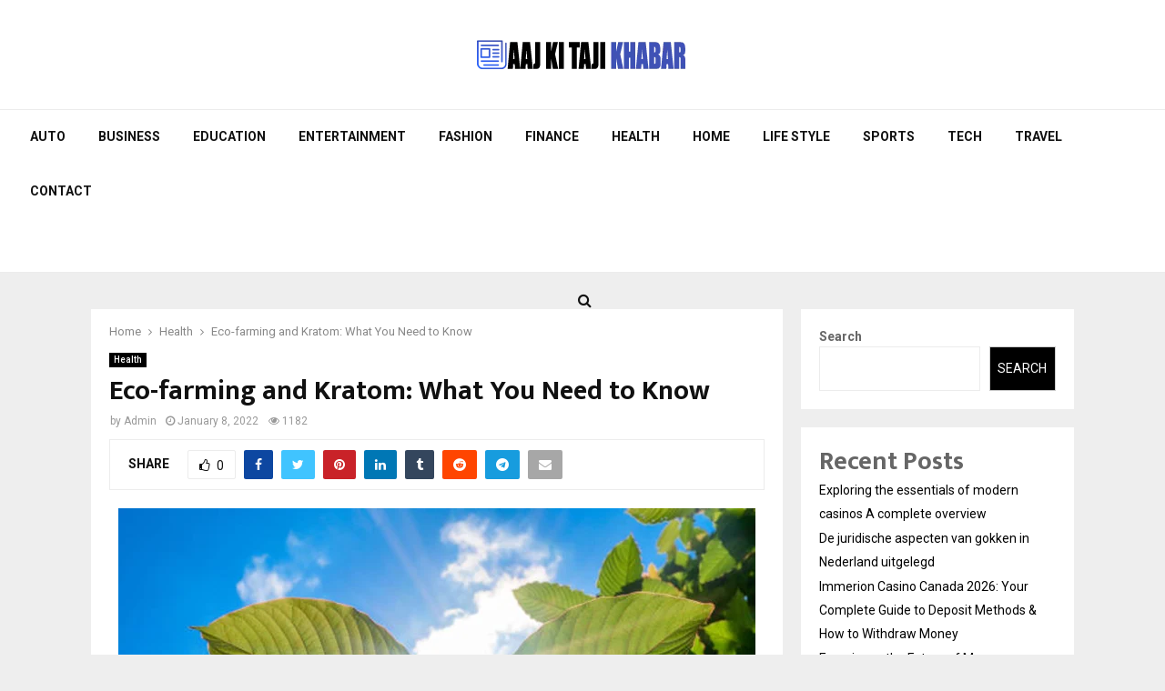

--- FILE ---
content_type: text/html; charset=UTF-8
request_url: https://aajkitajikhabar.com/eco-farming-and-kratom-what-you-need-to-know/
body_size: 34322
content:
<!DOCTYPE html>
<html lang="en-US">
<head><meta charset="UTF-8"><script>if(navigator.userAgent.match(/MSIE|Internet Explorer/i)||navigator.userAgent.match(/Trident\/7\..*?rv:11/i)){var href=document.location.href;if(!href.match(/[?&]nowprocket/)){if(href.indexOf("?")==-1){if(href.indexOf("#")==-1){document.location.href=href+"?nowprocket=1"}else{document.location.href=href.replace("#","?nowprocket=1#")}}else{if(href.indexOf("#")==-1){document.location.href=href+"&nowprocket=1"}else{document.location.href=href.replace("#","&nowprocket=1#")}}}}</script><script>class RocketLazyLoadScripts{constructor(){this.triggerEvents=["keydown","mousedown","mousemove","touchmove","touchstart","touchend","wheel"],this.userEventHandler=this._triggerListener.bind(this),this.touchStartHandler=this._onTouchStart.bind(this),this.touchMoveHandler=this._onTouchMove.bind(this),this.touchEndHandler=this._onTouchEnd.bind(this),this.clickHandler=this._onClick.bind(this),this.interceptedClicks=[],window.addEventListener("pageshow",(e=>{this.persisted=e.persisted})),window.addEventListener("DOMContentLoaded",(()=>{this._preconnect3rdParties()})),this.delayedScripts={normal:[],async:[],defer:[]},this.allJQueries=[]}_addUserInteractionListener(e){document.hidden?e._triggerListener():(this.triggerEvents.forEach((t=>window.addEventListener(t,e.userEventHandler,{passive:!0}))),window.addEventListener("touchstart",e.touchStartHandler,{passive:!0}),window.addEventListener("mousedown",e.touchStartHandler),document.addEventListener("visibilitychange",e.userEventHandler))}_removeUserInteractionListener(){this.triggerEvents.forEach((e=>window.removeEventListener(e,this.userEventHandler,{passive:!0}))),document.removeEventListener("visibilitychange",this.userEventHandler)}_onTouchStart(e){"HTML"!==e.target.tagName&&(window.addEventListener("touchend",this.touchEndHandler),window.addEventListener("mouseup",this.touchEndHandler),window.addEventListener("touchmove",this.touchMoveHandler,{passive:!0}),window.addEventListener("mousemove",this.touchMoveHandler),e.target.addEventListener("click",this.clickHandler),this._renameDOMAttribute(e.target,"onclick","rocket-onclick"))}_onTouchMove(e){window.removeEventListener("touchend",this.touchEndHandler),window.removeEventListener("mouseup",this.touchEndHandler),window.removeEventListener("touchmove",this.touchMoveHandler,{passive:!0}),window.removeEventListener("mousemove",this.touchMoveHandler),e.target.removeEventListener("click",this.clickHandler),this._renameDOMAttribute(e.target,"rocket-onclick","onclick")}_onTouchEnd(e){window.removeEventListener("touchend",this.touchEndHandler),window.removeEventListener("mouseup",this.touchEndHandler),window.removeEventListener("touchmove",this.touchMoveHandler,{passive:!0}),window.removeEventListener("mousemove",this.touchMoveHandler)}_onClick(e){e.target.removeEventListener("click",this.clickHandler),this._renameDOMAttribute(e.target,"rocket-onclick","onclick"),this.interceptedClicks.push(e),e.preventDefault(),e.stopPropagation(),e.stopImmediatePropagation()}_replayClicks(){window.removeEventListener("touchstart",this.touchStartHandler,{passive:!0}),window.removeEventListener("mousedown",this.touchStartHandler),this.interceptedClicks.forEach((e=>{e.target.dispatchEvent(new MouseEvent("click",{view:e.view,bubbles:!0,cancelable:!0}))}))}_renameDOMAttribute(e,t,n){e.hasAttribute&&e.hasAttribute(t)&&(event.target.setAttribute(n,event.target.getAttribute(t)),event.target.removeAttribute(t))}_triggerListener(){this._removeUserInteractionListener(this),"loading"===document.readyState?document.addEventListener("DOMContentLoaded",this._loadEverythingNow.bind(this)):this._loadEverythingNow()}_preconnect3rdParties(){let e=[];document.querySelectorAll("script[type=rocketlazyloadscript]").forEach((t=>{if(t.hasAttribute("src")){const n=new URL(t.src).origin;n!==location.origin&&e.push({src:n,crossOrigin:t.crossOrigin||"module"===t.getAttribute("data-rocket-type")})}})),e=[...new Map(e.map((e=>[JSON.stringify(e),e]))).values()],this._batchInjectResourceHints(e,"preconnect")}async _loadEverythingNow(){this.lastBreath=Date.now(),this._delayEventListeners(),this._delayJQueryReady(this),this._handleDocumentWrite(),this._registerAllDelayedScripts(),this._preloadAllScripts(),await this._loadScriptsFromList(this.delayedScripts.normal),await this._loadScriptsFromList(this.delayedScripts.defer),await this._loadScriptsFromList(this.delayedScripts.async);try{await this._triggerDOMContentLoaded(),await this._triggerWindowLoad()}catch(e){}window.dispatchEvent(new Event("rocket-allScriptsLoaded")),this._replayClicks()}_registerAllDelayedScripts(){document.querySelectorAll("script[type=rocketlazyloadscript]").forEach((e=>{e.hasAttribute("src")?e.hasAttribute("async")&&!1!==e.async?this.delayedScripts.async.push(e):e.hasAttribute("defer")&&!1!==e.defer||"module"===e.getAttribute("data-rocket-type")?this.delayedScripts.defer.push(e):this.delayedScripts.normal.push(e):this.delayedScripts.normal.push(e)}))}async _transformScript(e){return await this._littleBreath(),new Promise((t=>{const n=document.createElement("script");[...e.attributes].forEach((e=>{let t=e.nodeName;"type"!==t&&("data-rocket-type"===t&&(t="type"),n.setAttribute(t,e.nodeValue))})),e.hasAttribute("src")?(n.addEventListener("load",t),n.addEventListener("error",t)):(n.text=e.text,t());try{e.parentNode.replaceChild(n,e)}catch(e){t()}}))}async _loadScriptsFromList(e){const t=e.shift();return t?(await this._transformScript(t),this._loadScriptsFromList(e)):Promise.resolve()}_preloadAllScripts(){this._batchInjectResourceHints([...this.delayedScripts.normal,...this.delayedScripts.defer,...this.delayedScripts.async],"preload")}_batchInjectResourceHints(e,t){var n=document.createDocumentFragment();e.forEach((e=>{if(e.src){const i=document.createElement("link");i.href=e.src,i.rel=t,"preconnect"!==t&&(i.as="script"),e.getAttribute&&"module"===e.getAttribute("data-rocket-type")&&(i.crossOrigin=!0),e.crossOrigin&&(i.crossOrigin=e.crossOrigin),n.appendChild(i)}})),document.head.appendChild(n)}_delayEventListeners(){let e={};function t(t,n){!function(t){function n(n){return e[t].eventsToRewrite.indexOf(n)>=0?"rocket-"+n:n}e[t]||(e[t]={originalFunctions:{add:t.addEventListener,remove:t.removeEventListener},eventsToRewrite:[]},t.addEventListener=function(){arguments[0]=n(arguments[0]),e[t].originalFunctions.add.apply(t,arguments)},t.removeEventListener=function(){arguments[0]=n(arguments[0]),e[t].originalFunctions.remove.apply(t,arguments)})}(t),e[t].eventsToRewrite.push(n)}function n(e,t){let n=e[t];Object.defineProperty(e,t,{get:()=>n||function(){},set(i){e["rocket"+t]=n=i}})}t(document,"DOMContentLoaded"),t(window,"DOMContentLoaded"),t(window,"load"),t(window,"pageshow"),t(document,"readystatechange"),n(document,"onreadystatechange"),n(window,"onload"),n(window,"onpageshow")}_delayJQueryReady(e){let t=window.jQuery;Object.defineProperty(window,"jQuery",{get:()=>t,set(n){if(n&&n.fn&&!e.allJQueries.includes(n)){n.fn.ready=n.fn.init.prototype.ready=function(t){e.domReadyFired?t.bind(document)(n):document.addEventListener("rocket-DOMContentLoaded",(()=>t.bind(document)(n)))};const t=n.fn.on;n.fn.on=n.fn.init.prototype.on=function(){if(this[0]===window){function e(e){return e.split(" ").map((e=>"load"===e||0===e.indexOf("load.")?"rocket-jquery-load":e)).join(" ")}"string"==typeof arguments[0]||arguments[0]instanceof String?arguments[0]=e(arguments[0]):"object"==typeof arguments[0]&&Object.keys(arguments[0]).forEach((t=>{delete Object.assign(arguments[0],{[e(t)]:arguments[0][t]})[t]}))}return t.apply(this,arguments),this},e.allJQueries.push(n)}t=n}})}async _triggerDOMContentLoaded(){this.domReadyFired=!0,await this._littleBreath(),document.dispatchEvent(new Event("rocket-DOMContentLoaded")),await this._littleBreath(),window.dispatchEvent(new Event("rocket-DOMContentLoaded")),await this._littleBreath(),document.dispatchEvent(new Event("rocket-readystatechange")),await this._littleBreath(),document.rocketonreadystatechange&&document.rocketonreadystatechange()}async _triggerWindowLoad(){await this._littleBreath(),window.dispatchEvent(new Event("rocket-load")),await this._littleBreath(),window.rocketonload&&window.rocketonload(),await this._littleBreath(),this.allJQueries.forEach((e=>e(window).trigger("rocket-jquery-load"))),await this._littleBreath();const e=new Event("rocket-pageshow");e.persisted=this.persisted,window.dispatchEvent(e),await this._littleBreath(),window.rocketonpageshow&&window.rocketonpageshow({persisted:this.persisted})}_handleDocumentWrite(){const e=new Map;document.write=document.writeln=function(t){const n=document.currentScript,i=document.createRange(),r=n.parentElement;let o=e.get(n);void 0===o&&(o=n.nextSibling,e.set(n,o));const s=document.createDocumentFragment();i.setStart(s,0),s.appendChild(i.createContextualFragment(t)),r.insertBefore(s,o)}}async _littleBreath(){Date.now()-this.lastBreath>45&&(await this._requestAnimFrame(),this.lastBreath=Date.now())}async _requestAnimFrame(){return document.hidden?new Promise((e=>setTimeout(e))):new Promise((e=>requestAnimationFrame(e)))}static run(){const e=new RocketLazyLoadScripts;e._addUserInteractionListener(e)}}RocketLazyLoadScripts.run();</script>
	
		<meta name="viewport" content="width=device-width, initial-scale=1">
		<link rel="profile" href="http://gmpg.org/xfn/11">
	<script type="text/javascript">
/* <![CDATA[ */
(()=>{var e={};e.g=function(){if("object"==typeof globalThis)return globalThis;try{return this||new Function("return this")()}catch(e){if("object"==typeof window)return window}}(),function({ampUrl:n,isCustomizePreview:t,isAmpDevMode:r,noampQueryVarName:o,noampQueryVarValue:s,disabledStorageKey:i,mobileUserAgents:a,regexRegex:c}){if("undefined"==typeof sessionStorage)return;const d=new RegExp(c);if(!a.some((e=>{const n=e.match(d);return!(!n||!new RegExp(n[1],n[2]).test(navigator.userAgent))||navigator.userAgent.includes(e)})))return;e.g.addEventListener("DOMContentLoaded",(()=>{const e=document.getElementById("amp-mobile-version-switcher");if(!e)return;e.hidden=!1;const n=e.querySelector("a[href]");n&&n.addEventListener("click",(()=>{sessionStorage.removeItem(i)}))}));const g=r&&["paired-browsing-non-amp","paired-browsing-amp"].includes(window.name);if(sessionStorage.getItem(i)||t||g)return;const u=new URL(location.href),m=new URL(n);m.hash=u.hash,u.searchParams.has(o)&&s===u.searchParams.get(o)?sessionStorage.setItem(i,"1"):m.href!==u.href&&(window.stop(),location.replace(m.href))}({"ampUrl":"https:\/\/aajkitajikhabar.com\/eco-farming-and-kratom-what-you-need-to-know\/?amp=1","noampQueryVarName":"noamp","noampQueryVarValue":"mobile","disabledStorageKey":"amp_mobile_redirect_disabled","mobileUserAgents":["Mobile","Android","Silk\/","Kindle","BlackBerry","Opera Mini","Opera Mobi"],"regexRegex":"^\\\/((?:.|\\n)+)\\\/([i]*)$","isCustomizePreview":false,"isAmpDevMode":false})})();
/* ]]> */
</script>
<meta name='robots' content='index, follow, max-image-preview:large, max-snippet:-1, max-video-preview:-1' />
	<style>img:is([sizes="auto" i], [sizes^="auto," i]) { contain-intrinsic-size: 3000px 1500px }</style>
	
	<!-- This site is optimized with the Yoast SEO plugin v26.8 - https://yoast.com/product/yoast-seo-wordpress/ -->
	<title>Eco-farming and Kratom: What You Need to Know - Aaj Ki Taji Khabar</title>
	<link rel="canonical" href="https://aajkitajikhabar.com/eco-farming-and-kratom-what-you-need-to-know/" />
	<meta property="og:locale" content="en_US" />
	<meta property="og:type" content="article" />
	<meta property="og:title" content="Eco-farming and Kratom: What You Need to Know - Aaj Ki Taji Khabar" />
	<meta property="og:description" content="There is no doubt that kratom is being used on a large scale today. These days, people are using kratom due to the multiple health benefits. People are crazy about its use as they are experiencing beneficial changes in their lifestyle. Kratom trees, scientifically called the Mitragyna speciosa, are tropical..." />
	<meta property="og:url" content="https://aajkitajikhabar.com/eco-farming-and-kratom-what-you-need-to-know/" />
	<meta property="og:site_name" content="Aaj Ki Taji Khabar" />
	<meta property="article:published_time" content="2022-01-08T10:49:44+00:00" />
	<meta property="article:modified_time" content="2022-01-08T10:49:46+00:00" />
	<meta property="og:image" content="https://aajkitajikhabar.com/wp-content/uploads/2022/01/Kratom.png" />
	<meta property="og:image:width" content="700" />
	<meta property="og:image:height" content="466" />
	<meta property="og:image:type" content="image/png" />
	<meta name="author" content="Admin" />
	<meta name="twitter:card" content="summary_large_image" />
	<meta name="twitter:label1" content="Written by" />
	<meta name="twitter:data1" content="Admin" />
	<meta name="twitter:label2" content="Est. reading time" />
	<meta name="twitter:data2" content="6 minutes" />
	<script type="application/ld+json" class="yoast-schema-graph">{"@context":"https://schema.org","@graph":[{"@type":"Article","@id":"https://aajkitajikhabar.com/eco-farming-and-kratom-what-you-need-to-know/#article","isPartOf":{"@id":"https://aajkitajikhabar.com/eco-farming-and-kratom-what-you-need-to-know/"},"author":{"name":"Admin","@id":"https://aajkitajikhabar.com/#/schema/person/d9c019258e1fb615545fcf22e3234df0"},"headline":"Eco-farming and Kratom: What You Need to Know","datePublished":"2022-01-08T10:49:44+00:00","dateModified":"2022-01-08T10:49:46+00:00","mainEntityOfPage":{"@id":"https://aajkitajikhabar.com/eco-farming-and-kratom-what-you-need-to-know/"},"wordCount":1114,"publisher":{"@id":"https://aajkitajikhabar.com/#organization"},"image":{"@id":"https://aajkitajikhabar.com/eco-farming-and-kratom-what-you-need-to-know/#primaryimage"},"thumbnailUrl":"https://aajkitajikhabar.com/wp-content/uploads/2022/01/Kratom.png","articleSection":["Health"],"inLanguage":"en-US"},{"@type":"WebPage","@id":"https://aajkitajikhabar.com/eco-farming-and-kratom-what-you-need-to-know/","url":"https://aajkitajikhabar.com/eco-farming-and-kratom-what-you-need-to-know/","name":"Eco-farming and Kratom: What You Need to Know - Aaj Ki Taji Khabar","isPartOf":{"@id":"https://aajkitajikhabar.com/#website"},"primaryImageOfPage":{"@id":"https://aajkitajikhabar.com/eco-farming-and-kratom-what-you-need-to-know/#primaryimage"},"image":{"@id":"https://aajkitajikhabar.com/eco-farming-and-kratom-what-you-need-to-know/#primaryimage"},"thumbnailUrl":"https://aajkitajikhabar.com/wp-content/uploads/2022/01/Kratom.png","datePublished":"2022-01-08T10:49:44+00:00","dateModified":"2022-01-08T10:49:46+00:00","breadcrumb":{"@id":"https://aajkitajikhabar.com/eco-farming-and-kratom-what-you-need-to-know/#breadcrumb"},"inLanguage":"en-US","potentialAction":[{"@type":"ReadAction","target":["https://aajkitajikhabar.com/eco-farming-and-kratom-what-you-need-to-know/"]}]},{"@type":"ImageObject","inLanguage":"en-US","@id":"https://aajkitajikhabar.com/eco-farming-and-kratom-what-you-need-to-know/#primaryimage","url":"https://aajkitajikhabar.com/wp-content/uploads/2022/01/Kratom.png","contentUrl":"https://aajkitajikhabar.com/wp-content/uploads/2022/01/Kratom.png","width":700,"height":466,"caption":"Kratom"},{"@type":"BreadcrumbList","@id":"https://aajkitajikhabar.com/eco-farming-and-kratom-what-you-need-to-know/#breadcrumb","itemListElement":[{"@type":"ListItem","position":1,"name":"Home","item":"https://aajkitajikhabar.com/"},{"@type":"ListItem","position":2,"name":"Blog","item":"https://aajkitajikhabar.com/blog/"},{"@type":"ListItem","position":3,"name":"Eco-farming and Kratom: What You Need to Know"}]},{"@type":"WebSite","@id":"https://aajkitajikhabar.com/#website","url":"https://aajkitajikhabar.com/","name":"Aaj Ki Taji Khabar","description":"Latest Breaking News","publisher":{"@id":"https://aajkitajikhabar.com/#organization"},"potentialAction":[{"@type":"SearchAction","target":{"@type":"EntryPoint","urlTemplate":"https://aajkitajikhabar.com/?s={search_term_string}"},"query-input":{"@type":"PropertyValueSpecification","valueRequired":true,"valueName":"search_term_string"}}],"inLanguage":"en-US"},{"@type":"Organization","@id":"https://aajkitajikhabar.com/#organization","name":"Aaj Ki Taji Khabar","url":"https://aajkitajikhabar.com/","logo":{"@type":"ImageObject","inLanguage":"en-US","@id":"https://aajkitajikhabar.com/#/schema/logo/image/","url":"https://aajkitajikhabar.com/wp-content/uploads/2021/09/AKTK-Logo.png","contentUrl":"https://aajkitajikhabar.com/wp-content/uploads/2021/09/AKTK-Logo.png","width":232,"height":60,"caption":"Aaj Ki Taji Khabar"},"image":{"@id":"https://aajkitajikhabar.com/#/schema/logo/image/"}},{"@type":"Person","@id":"https://aajkitajikhabar.com/#/schema/person/d9c019258e1fb615545fcf22e3234df0","name":"Admin","image":{"@type":"ImageObject","inLanguage":"en-US","@id":"https://aajkitajikhabar.com/#/schema/person/image/","url":"https://secure.gravatar.com/avatar/fac0c166658b4cacfcd8bfc8583d7770?s=96&d=mm&r=g","contentUrl":"https://secure.gravatar.com/avatar/fac0c166658b4cacfcd8bfc8583d7770?s=96&d=mm&r=g","caption":"Admin"},"description":"Experienced journalist and author with a passion for uncovering the truth and telling compelling stories. With 7 years of experience in the industry, have covered a wide range of topics, from politics and business to entertainment and culture.","sameAs":["http://aajkitajikhabar.com"],"url":"https://aajkitajikhabar.com/author/jsntgjrl/"}]}</script>
	<!-- / Yoast SEO plugin. -->


<link rel='dns-prefetch' href='//fonts.googleapis.com' />
<link rel="alternate" type="application/rss+xml" title="Aaj Ki Taji Khabar &raquo; Feed" href="https://aajkitajikhabar.com/feed/" />
<link rel="alternate" type="application/rss+xml" title="Aaj Ki Taji Khabar &raquo; Comments Feed" href="https://aajkitajikhabar.com/comments/feed/" />
		<!-- This site uses the Google Analytics by MonsterInsights plugin v9.10.1 - Using Analytics tracking - https://www.monsterinsights.com/ -->
							<script type="rocketlazyloadscript" src="//www.googletagmanager.com/gtag/js?id=G-2HMKHK2GML"  data-cfasync="false" data-wpfc-render="false" data-rocket-type="text/javascript" async></script>
			<script type="rocketlazyloadscript" data-cfasync="false" data-wpfc-render="false" data-rocket-type="text/javascript">
				var mi_version = '9.10.1';
				var mi_track_user = true;
				var mi_no_track_reason = '';
								var MonsterInsightsDefaultLocations = {"page_location":"https:\/\/aajkitajikhabar.com\/eco-farming-and-kratom-what-you-need-to-know\/"};
								if ( typeof MonsterInsightsPrivacyGuardFilter === 'function' ) {
					var MonsterInsightsLocations = (typeof MonsterInsightsExcludeQuery === 'object') ? MonsterInsightsPrivacyGuardFilter( MonsterInsightsExcludeQuery ) : MonsterInsightsPrivacyGuardFilter( MonsterInsightsDefaultLocations );
				} else {
					var MonsterInsightsLocations = (typeof MonsterInsightsExcludeQuery === 'object') ? MonsterInsightsExcludeQuery : MonsterInsightsDefaultLocations;
				}

								var disableStrs = [
										'ga-disable-G-2HMKHK2GML',
									];

				/* Function to detect opted out users */
				function __gtagTrackerIsOptedOut() {
					for (var index = 0; index < disableStrs.length; index++) {
						if (document.cookie.indexOf(disableStrs[index] + '=true') > -1) {
							return true;
						}
					}

					return false;
				}

				/* Disable tracking if the opt-out cookie exists. */
				if (__gtagTrackerIsOptedOut()) {
					for (var index = 0; index < disableStrs.length; index++) {
						window[disableStrs[index]] = true;
					}
				}

				/* Opt-out function */
				function __gtagTrackerOptout() {
					for (var index = 0; index < disableStrs.length; index++) {
						document.cookie = disableStrs[index] + '=true; expires=Thu, 31 Dec 2099 23:59:59 UTC; path=/';
						window[disableStrs[index]] = true;
					}
				}

				if ('undefined' === typeof gaOptout) {
					function gaOptout() {
						__gtagTrackerOptout();
					}
				}
								window.dataLayer = window.dataLayer || [];

				window.MonsterInsightsDualTracker = {
					helpers: {},
					trackers: {},
				};
				if (mi_track_user) {
					function __gtagDataLayer() {
						dataLayer.push(arguments);
					}

					function __gtagTracker(type, name, parameters) {
						if (!parameters) {
							parameters = {};
						}

						if (parameters.send_to) {
							__gtagDataLayer.apply(null, arguments);
							return;
						}

						if (type === 'event') {
														parameters.send_to = monsterinsights_frontend.v4_id;
							var hookName = name;
							if (typeof parameters['event_category'] !== 'undefined') {
								hookName = parameters['event_category'] + ':' + name;
							}

							if (typeof MonsterInsightsDualTracker.trackers[hookName] !== 'undefined') {
								MonsterInsightsDualTracker.trackers[hookName](parameters);
							} else {
								__gtagDataLayer('event', name, parameters);
							}
							
						} else {
							__gtagDataLayer.apply(null, arguments);
						}
					}

					__gtagTracker('js', new Date());
					__gtagTracker('set', {
						'developer_id.dZGIzZG': true,
											});
					if ( MonsterInsightsLocations.page_location ) {
						__gtagTracker('set', MonsterInsightsLocations);
					}
										__gtagTracker('config', 'G-2HMKHK2GML', {"forceSSL":"true","link_attribution":"true"} );
										window.gtag = __gtagTracker;										(function () {
						/* https://developers.google.com/analytics/devguides/collection/analyticsjs/ */
						/* ga and __gaTracker compatibility shim. */
						var noopfn = function () {
							return null;
						};
						var newtracker = function () {
							return new Tracker();
						};
						var Tracker = function () {
							return null;
						};
						var p = Tracker.prototype;
						p.get = noopfn;
						p.set = noopfn;
						p.send = function () {
							var args = Array.prototype.slice.call(arguments);
							args.unshift('send');
							__gaTracker.apply(null, args);
						};
						var __gaTracker = function () {
							var len = arguments.length;
							if (len === 0) {
								return;
							}
							var f = arguments[len - 1];
							if (typeof f !== 'object' || f === null || typeof f.hitCallback !== 'function') {
								if ('send' === arguments[0]) {
									var hitConverted, hitObject = false, action;
									if ('event' === arguments[1]) {
										if ('undefined' !== typeof arguments[3]) {
											hitObject = {
												'eventAction': arguments[3],
												'eventCategory': arguments[2],
												'eventLabel': arguments[4],
												'value': arguments[5] ? arguments[5] : 1,
											}
										}
									}
									if ('pageview' === arguments[1]) {
										if ('undefined' !== typeof arguments[2]) {
											hitObject = {
												'eventAction': 'page_view',
												'page_path': arguments[2],
											}
										}
									}
									if (typeof arguments[2] === 'object') {
										hitObject = arguments[2];
									}
									if (typeof arguments[5] === 'object') {
										Object.assign(hitObject, arguments[5]);
									}
									if ('undefined' !== typeof arguments[1].hitType) {
										hitObject = arguments[1];
										if ('pageview' === hitObject.hitType) {
											hitObject.eventAction = 'page_view';
										}
									}
									if (hitObject) {
										action = 'timing' === arguments[1].hitType ? 'timing_complete' : hitObject.eventAction;
										hitConverted = mapArgs(hitObject);
										__gtagTracker('event', action, hitConverted);
									}
								}
								return;
							}

							function mapArgs(args) {
								var arg, hit = {};
								var gaMap = {
									'eventCategory': 'event_category',
									'eventAction': 'event_action',
									'eventLabel': 'event_label',
									'eventValue': 'event_value',
									'nonInteraction': 'non_interaction',
									'timingCategory': 'event_category',
									'timingVar': 'name',
									'timingValue': 'value',
									'timingLabel': 'event_label',
									'page': 'page_path',
									'location': 'page_location',
									'title': 'page_title',
									'referrer' : 'page_referrer',
								};
								for (arg in args) {
																		if (!(!args.hasOwnProperty(arg) || !gaMap.hasOwnProperty(arg))) {
										hit[gaMap[arg]] = args[arg];
									} else {
										hit[arg] = args[arg];
									}
								}
								return hit;
							}

							try {
								f.hitCallback();
							} catch (ex) {
							}
						};
						__gaTracker.create = newtracker;
						__gaTracker.getByName = newtracker;
						__gaTracker.getAll = function () {
							return [];
						};
						__gaTracker.remove = noopfn;
						__gaTracker.loaded = true;
						window['__gaTracker'] = __gaTracker;
					})();
									} else {
										console.log("");
					(function () {
						function __gtagTracker() {
							return null;
						}

						window['__gtagTracker'] = __gtagTracker;
						window['gtag'] = __gtagTracker;
					})();
									}
			</script>
							<!-- / Google Analytics by MonsterInsights -->
		<script type="rocketlazyloadscript" data-rocket-type="text/javascript">
/* <![CDATA[ */
window._wpemojiSettings = {"baseUrl":"https:\/\/s.w.org\/images\/core\/emoji\/15.0.3\/72x72\/","ext":".png","svgUrl":"https:\/\/s.w.org\/images\/core\/emoji\/15.0.3\/svg\/","svgExt":".svg","source":{"concatemoji":"https:\/\/aajkitajikhabar.com\/wp-includes\/js\/wp-emoji-release.min.js?ver=6.7.4"}};
/*! This file is auto-generated */
!function(i,n){var o,s,e;function c(e){try{var t={supportTests:e,timestamp:(new Date).valueOf()};sessionStorage.setItem(o,JSON.stringify(t))}catch(e){}}function p(e,t,n){e.clearRect(0,0,e.canvas.width,e.canvas.height),e.fillText(t,0,0);var t=new Uint32Array(e.getImageData(0,0,e.canvas.width,e.canvas.height).data),r=(e.clearRect(0,0,e.canvas.width,e.canvas.height),e.fillText(n,0,0),new Uint32Array(e.getImageData(0,0,e.canvas.width,e.canvas.height).data));return t.every(function(e,t){return e===r[t]})}function u(e,t,n){switch(t){case"flag":return n(e,"\ud83c\udff3\ufe0f\u200d\u26a7\ufe0f","\ud83c\udff3\ufe0f\u200b\u26a7\ufe0f")?!1:!n(e,"\ud83c\uddfa\ud83c\uddf3","\ud83c\uddfa\u200b\ud83c\uddf3")&&!n(e,"\ud83c\udff4\udb40\udc67\udb40\udc62\udb40\udc65\udb40\udc6e\udb40\udc67\udb40\udc7f","\ud83c\udff4\u200b\udb40\udc67\u200b\udb40\udc62\u200b\udb40\udc65\u200b\udb40\udc6e\u200b\udb40\udc67\u200b\udb40\udc7f");case"emoji":return!n(e,"\ud83d\udc26\u200d\u2b1b","\ud83d\udc26\u200b\u2b1b")}return!1}function f(e,t,n){var r="undefined"!=typeof WorkerGlobalScope&&self instanceof WorkerGlobalScope?new OffscreenCanvas(300,150):i.createElement("canvas"),a=r.getContext("2d",{willReadFrequently:!0}),o=(a.textBaseline="top",a.font="600 32px Arial",{});return e.forEach(function(e){o[e]=t(a,e,n)}),o}function t(e){var t=i.createElement("script");t.src=e,t.defer=!0,i.head.appendChild(t)}"undefined"!=typeof Promise&&(o="wpEmojiSettingsSupports",s=["flag","emoji"],n.supports={everything:!0,everythingExceptFlag:!0},e=new Promise(function(e){i.addEventListener("DOMContentLoaded",e,{once:!0})}),new Promise(function(t){var n=function(){try{var e=JSON.parse(sessionStorage.getItem(o));if("object"==typeof e&&"number"==typeof e.timestamp&&(new Date).valueOf()<e.timestamp+604800&&"object"==typeof e.supportTests)return e.supportTests}catch(e){}return null}();if(!n){if("undefined"!=typeof Worker&&"undefined"!=typeof OffscreenCanvas&&"undefined"!=typeof URL&&URL.createObjectURL&&"undefined"!=typeof Blob)try{var e="postMessage("+f.toString()+"("+[JSON.stringify(s),u.toString(),p.toString()].join(",")+"));",r=new Blob([e],{type:"text/javascript"}),a=new Worker(URL.createObjectURL(r),{name:"wpTestEmojiSupports"});return void(a.onmessage=function(e){c(n=e.data),a.terminate(),t(n)})}catch(e){}c(n=f(s,u,p))}t(n)}).then(function(e){for(var t in e)n.supports[t]=e[t],n.supports.everything=n.supports.everything&&n.supports[t],"flag"!==t&&(n.supports.everythingExceptFlag=n.supports.everythingExceptFlag&&n.supports[t]);n.supports.everythingExceptFlag=n.supports.everythingExceptFlag&&!n.supports.flag,n.DOMReady=!1,n.readyCallback=function(){n.DOMReady=!0}}).then(function(){return e}).then(function(){var e;n.supports.everything||(n.readyCallback(),(e=n.source||{}).concatemoji?t(e.concatemoji):e.wpemoji&&e.twemoji&&(t(e.twemoji),t(e.wpemoji)))}))}((window,document),window._wpemojiSettings);
/* ]]> */
</script>
<link data-minify="1" rel='stylesheet' id='wgs2-css' href='https://aajkitajikhabar.com/wp-content/cache/min/1/wp-content/plugins/wp-google-search/wgs2.css?ver=1676570826' type='text/css' media='all' />
<style id='wp-emoji-styles-inline-css' type='text/css'>

	img.wp-smiley, img.emoji {
		display: inline !important;
		border: none !important;
		box-shadow: none !important;
		height: 1em !important;
		width: 1em !important;
		margin: 0 0.07em !important;
		vertical-align: -0.1em !important;
		background: none !important;
		padding: 0 !important;
	}
</style>
<link rel='stylesheet' id='wp-block-library-css' href='https://aajkitajikhabar.com/wp-includes/css/dist/block-library/style.min.css?ver=6.7.4' type='text/css' media='all' />
<style id='wp-block-library-theme-inline-css' type='text/css'>
.wp-block-audio :where(figcaption){color:#555;font-size:13px;text-align:center}.is-dark-theme .wp-block-audio :where(figcaption){color:#ffffffa6}.wp-block-audio{margin:0 0 1em}.wp-block-code{border:1px solid #ccc;border-radius:4px;font-family:Menlo,Consolas,monaco,monospace;padding:.8em 1em}.wp-block-embed :where(figcaption){color:#555;font-size:13px;text-align:center}.is-dark-theme .wp-block-embed :where(figcaption){color:#ffffffa6}.wp-block-embed{margin:0 0 1em}.blocks-gallery-caption{color:#555;font-size:13px;text-align:center}.is-dark-theme .blocks-gallery-caption{color:#ffffffa6}:root :where(.wp-block-image figcaption){color:#555;font-size:13px;text-align:center}.is-dark-theme :root :where(.wp-block-image figcaption){color:#ffffffa6}.wp-block-image{margin:0 0 1em}.wp-block-pullquote{border-bottom:4px solid;border-top:4px solid;color:currentColor;margin-bottom:1.75em}.wp-block-pullquote cite,.wp-block-pullquote footer,.wp-block-pullquote__citation{color:currentColor;font-size:.8125em;font-style:normal;text-transform:uppercase}.wp-block-quote{border-left:.25em solid;margin:0 0 1.75em;padding-left:1em}.wp-block-quote cite,.wp-block-quote footer{color:currentColor;font-size:.8125em;font-style:normal;position:relative}.wp-block-quote:where(.has-text-align-right){border-left:none;border-right:.25em solid;padding-left:0;padding-right:1em}.wp-block-quote:where(.has-text-align-center){border:none;padding-left:0}.wp-block-quote.is-large,.wp-block-quote.is-style-large,.wp-block-quote:where(.is-style-plain){border:none}.wp-block-search .wp-block-search__label{font-weight:700}.wp-block-search__button{border:1px solid #ccc;padding:.375em .625em}:where(.wp-block-group.has-background){padding:1.25em 2.375em}.wp-block-separator.has-css-opacity{opacity:.4}.wp-block-separator{border:none;border-bottom:2px solid;margin-left:auto;margin-right:auto}.wp-block-separator.has-alpha-channel-opacity{opacity:1}.wp-block-separator:not(.is-style-wide):not(.is-style-dots){width:100px}.wp-block-separator.has-background:not(.is-style-dots){border-bottom:none;height:1px}.wp-block-separator.has-background:not(.is-style-wide):not(.is-style-dots){height:2px}.wp-block-table{margin:0 0 1em}.wp-block-table td,.wp-block-table th{word-break:normal}.wp-block-table :where(figcaption){color:#555;font-size:13px;text-align:center}.is-dark-theme .wp-block-table :where(figcaption){color:#ffffffa6}.wp-block-video :where(figcaption){color:#555;font-size:13px;text-align:center}.is-dark-theme .wp-block-video :where(figcaption){color:#ffffffa6}.wp-block-video{margin:0 0 1em}:root :where(.wp-block-template-part.has-background){margin-bottom:0;margin-top:0;padding:1.25em 2.375em}
</style>
<style id='classic-theme-styles-inline-css' type='text/css'>
/*! This file is auto-generated */
.wp-block-button__link{color:#fff;background-color:#32373c;border-radius:9999px;box-shadow:none;text-decoration:none;padding:calc(.667em + 2px) calc(1.333em + 2px);font-size:1.125em}.wp-block-file__button{background:#32373c;color:#fff;text-decoration:none}
</style>
<style id='global-styles-inline-css' type='text/css'>
:root{--wp--preset--aspect-ratio--square: 1;--wp--preset--aspect-ratio--4-3: 4/3;--wp--preset--aspect-ratio--3-4: 3/4;--wp--preset--aspect-ratio--3-2: 3/2;--wp--preset--aspect-ratio--2-3: 2/3;--wp--preset--aspect-ratio--16-9: 16/9;--wp--preset--aspect-ratio--9-16: 9/16;--wp--preset--color--black: #000000;--wp--preset--color--cyan-bluish-gray: #abb8c3;--wp--preset--color--white: #ffffff;--wp--preset--color--pale-pink: #f78da7;--wp--preset--color--vivid-red: #cf2e2e;--wp--preset--color--luminous-vivid-orange: #ff6900;--wp--preset--color--luminous-vivid-amber: #fcb900;--wp--preset--color--light-green-cyan: #7bdcb5;--wp--preset--color--vivid-green-cyan: #00d084;--wp--preset--color--pale-cyan-blue: #8ed1fc;--wp--preset--color--vivid-cyan-blue: #0693e3;--wp--preset--color--vivid-purple: #9b51e0;--wp--preset--gradient--vivid-cyan-blue-to-vivid-purple: linear-gradient(135deg,rgba(6,147,227,1) 0%,rgb(155,81,224) 100%);--wp--preset--gradient--light-green-cyan-to-vivid-green-cyan: linear-gradient(135deg,rgb(122,220,180) 0%,rgb(0,208,130) 100%);--wp--preset--gradient--luminous-vivid-amber-to-luminous-vivid-orange: linear-gradient(135deg,rgba(252,185,0,1) 0%,rgba(255,105,0,1) 100%);--wp--preset--gradient--luminous-vivid-orange-to-vivid-red: linear-gradient(135deg,rgba(255,105,0,1) 0%,rgb(207,46,46) 100%);--wp--preset--gradient--very-light-gray-to-cyan-bluish-gray: linear-gradient(135deg,rgb(238,238,238) 0%,rgb(169,184,195) 100%);--wp--preset--gradient--cool-to-warm-spectrum: linear-gradient(135deg,rgb(74,234,220) 0%,rgb(151,120,209) 20%,rgb(207,42,186) 40%,rgb(238,44,130) 60%,rgb(251,105,98) 80%,rgb(254,248,76) 100%);--wp--preset--gradient--blush-light-purple: linear-gradient(135deg,rgb(255,206,236) 0%,rgb(152,150,240) 100%);--wp--preset--gradient--blush-bordeaux: linear-gradient(135deg,rgb(254,205,165) 0%,rgb(254,45,45) 50%,rgb(107,0,62) 100%);--wp--preset--gradient--luminous-dusk: linear-gradient(135deg,rgb(255,203,112) 0%,rgb(199,81,192) 50%,rgb(65,88,208) 100%);--wp--preset--gradient--pale-ocean: linear-gradient(135deg,rgb(255,245,203) 0%,rgb(182,227,212) 50%,rgb(51,167,181) 100%);--wp--preset--gradient--electric-grass: linear-gradient(135deg,rgb(202,248,128) 0%,rgb(113,206,126) 100%);--wp--preset--gradient--midnight: linear-gradient(135deg,rgb(2,3,129) 0%,rgb(40,116,252) 100%);--wp--preset--font-size--small: 14px;--wp--preset--font-size--medium: 20px;--wp--preset--font-size--large: 32px;--wp--preset--font-size--x-large: 42px;--wp--preset--font-size--normal: 16px;--wp--preset--font-size--huge: 42px;--wp--preset--spacing--20: 0.44rem;--wp--preset--spacing--30: 0.67rem;--wp--preset--spacing--40: 1rem;--wp--preset--spacing--50: 1.5rem;--wp--preset--spacing--60: 2.25rem;--wp--preset--spacing--70: 3.38rem;--wp--preset--spacing--80: 5.06rem;--wp--preset--shadow--natural: 6px 6px 9px rgba(0, 0, 0, 0.2);--wp--preset--shadow--deep: 12px 12px 50px rgba(0, 0, 0, 0.4);--wp--preset--shadow--sharp: 6px 6px 0px rgba(0, 0, 0, 0.2);--wp--preset--shadow--outlined: 6px 6px 0px -3px rgba(255, 255, 255, 1), 6px 6px rgba(0, 0, 0, 1);--wp--preset--shadow--crisp: 6px 6px 0px rgba(0, 0, 0, 1);}:where(.is-layout-flex){gap: 0.5em;}:where(.is-layout-grid){gap: 0.5em;}body .is-layout-flex{display: flex;}.is-layout-flex{flex-wrap: wrap;align-items: center;}.is-layout-flex > :is(*, div){margin: 0;}body .is-layout-grid{display: grid;}.is-layout-grid > :is(*, div){margin: 0;}:where(.wp-block-columns.is-layout-flex){gap: 2em;}:where(.wp-block-columns.is-layout-grid){gap: 2em;}:where(.wp-block-post-template.is-layout-flex){gap: 1.25em;}:where(.wp-block-post-template.is-layout-grid){gap: 1.25em;}.has-black-color{color: var(--wp--preset--color--black) !important;}.has-cyan-bluish-gray-color{color: var(--wp--preset--color--cyan-bluish-gray) !important;}.has-white-color{color: var(--wp--preset--color--white) !important;}.has-pale-pink-color{color: var(--wp--preset--color--pale-pink) !important;}.has-vivid-red-color{color: var(--wp--preset--color--vivid-red) !important;}.has-luminous-vivid-orange-color{color: var(--wp--preset--color--luminous-vivid-orange) !important;}.has-luminous-vivid-amber-color{color: var(--wp--preset--color--luminous-vivid-amber) !important;}.has-light-green-cyan-color{color: var(--wp--preset--color--light-green-cyan) !important;}.has-vivid-green-cyan-color{color: var(--wp--preset--color--vivid-green-cyan) !important;}.has-pale-cyan-blue-color{color: var(--wp--preset--color--pale-cyan-blue) !important;}.has-vivid-cyan-blue-color{color: var(--wp--preset--color--vivid-cyan-blue) !important;}.has-vivid-purple-color{color: var(--wp--preset--color--vivid-purple) !important;}.has-black-background-color{background-color: var(--wp--preset--color--black) !important;}.has-cyan-bluish-gray-background-color{background-color: var(--wp--preset--color--cyan-bluish-gray) !important;}.has-white-background-color{background-color: var(--wp--preset--color--white) !important;}.has-pale-pink-background-color{background-color: var(--wp--preset--color--pale-pink) !important;}.has-vivid-red-background-color{background-color: var(--wp--preset--color--vivid-red) !important;}.has-luminous-vivid-orange-background-color{background-color: var(--wp--preset--color--luminous-vivid-orange) !important;}.has-luminous-vivid-amber-background-color{background-color: var(--wp--preset--color--luminous-vivid-amber) !important;}.has-light-green-cyan-background-color{background-color: var(--wp--preset--color--light-green-cyan) !important;}.has-vivid-green-cyan-background-color{background-color: var(--wp--preset--color--vivid-green-cyan) !important;}.has-pale-cyan-blue-background-color{background-color: var(--wp--preset--color--pale-cyan-blue) !important;}.has-vivid-cyan-blue-background-color{background-color: var(--wp--preset--color--vivid-cyan-blue) !important;}.has-vivid-purple-background-color{background-color: var(--wp--preset--color--vivid-purple) !important;}.has-black-border-color{border-color: var(--wp--preset--color--black) !important;}.has-cyan-bluish-gray-border-color{border-color: var(--wp--preset--color--cyan-bluish-gray) !important;}.has-white-border-color{border-color: var(--wp--preset--color--white) !important;}.has-pale-pink-border-color{border-color: var(--wp--preset--color--pale-pink) !important;}.has-vivid-red-border-color{border-color: var(--wp--preset--color--vivid-red) !important;}.has-luminous-vivid-orange-border-color{border-color: var(--wp--preset--color--luminous-vivid-orange) !important;}.has-luminous-vivid-amber-border-color{border-color: var(--wp--preset--color--luminous-vivid-amber) !important;}.has-light-green-cyan-border-color{border-color: var(--wp--preset--color--light-green-cyan) !important;}.has-vivid-green-cyan-border-color{border-color: var(--wp--preset--color--vivid-green-cyan) !important;}.has-pale-cyan-blue-border-color{border-color: var(--wp--preset--color--pale-cyan-blue) !important;}.has-vivid-cyan-blue-border-color{border-color: var(--wp--preset--color--vivid-cyan-blue) !important;}.has-vivid-purple-border-color{border-color: var(--wp--preset--color--vivid-purple) !important;}.has-vivid-cyan-blue-to-vivid-purple-gradient-background{background: var(--wp--preset--gradient--vivid-cyan-blue-to-vivid-purple) !important;}.has-light-green-cyan-to-vivid-green-cyan-gradient-background{background: var(--wp--preset--gradient--light-green-cyan-to-vivid-green-cyan) !important;}.has-luminous-vivid-amber-to-luminous-vivid-orange-gradient-background{background: var(--wp--preset--gradient--luminous-vivid-amber-to-luminous-vivid-orange) !important;}.has-luminous-vivid-orange-to-vivid-red-gradient-background{background: var(--wp--preset--gradient--luminous-vivid-orange-to-vivid-red) !important;}.has-very-light-gray-to-cyan-bluish-gray-gradient-background{background: var(--wp--preset--gradient--very-light-gray-to-cyan-bluish-gray) !important;}.has-cool-to-warm-spectrum-gradient-background{background: var(--wp--preset--gradient--cool-to-warm-spectrum) !important;}.has-blush-light-purple-gradient-background{background: var(--wp--preset--gradient--blush-light-purple) !important;}.has-blush-bordeaux-gradient-background{background: var(--wp--preset--gradient--blush-bordeaux) !important;}.has-luminous-dusk-gradient-background{background: var(--wp--preset--gradient--luminous-dusk) !important;}.has-pale-ocean-gradient-background{background: var(--wp--preset--gradient--pale-ocean) !important;}.has-electric-grass-gradient-background{background: var(--wp--preset--gradient--electric-grass) !important;}.has-midnight-gradient-background{background: var(--wp--preset--gradient--midnight) !important;}.has-small-font-size{font-size: var(--wp--preset--font-size--small) !important;}.has-medium-font-size{font-size: var(--wp--preset--font-size--medium) !important;}.has-large-font-size{font-size: var(--wp--preset--font-size--large) !important;}.has-x-large-font-size{font-size: var(--wp--preset--font-size--x-large) !important;}
:where(.wp-block-post-template.is-layout-flex){gap: 1.25em;}:where(.wp-block-post-template.is-layout-grid){gap: 1.25em;}
:where(.wp-block-columns.is-layout-flex){gap: 2em;}:where(.wp-block-columns.is-layout-grid){gap: 2em;}
:root :where(.wp-block-pullquote){font-size: 1.5em;line-height: 1.6;}
</style>
<link data-minify="1" rel='stylesheet' id='contact-form-7-css' href='https://aajkitajikhabar.com/wp-content/cache/min/1/wp-content/plugins/contact-form-7/includes/css/styles.css?ver=1668762363' type='text/css' media='all' />
<link data-minify="1" rel='stylesheet' id='pencisc-css' href='https://aajkitajikhabar.com/wp-content/cache/min/1/wp-content/plugins/penci-framework/assets/css/single-shortcode.css?ver=1668762363' type='text/css' media='all' />
<link data-minify="1" rel='stylesheet' id='penci-font-awesome-css' href='https://aajkitajikhabar.com/wp-content/cache/min/1/wp-content/themes/pennews/css/font-awesome.min.css?ver=1668762363' type='text/css' media='all' />
<link crossorigin="anonymous" rel='stylesheet' id='penci-fonts-css' href='//fonts.googleapis.com/css?display=swap&family=Roboto%3A300%2C300italic%2C400%2C400italic%2C500%2C500italic%2C700%2C700italic%2C800%2C800italic%7CMukta+Vaani%3A300%2C300italic%2C400%2C400italic%2C500%2C500italic%2C700%2C700italic%2C800%2C800italic%7COswald%3A300%2C300italic%2C400%2C400italic%2C500%2C500italic%2C700%2C700italic%2C800%2C800italic%7CTeko%3A300%2C300italic%2C400%2C400italic%2C500%2C500italic%2C700%2C700italic%2C800%2C800italic%3A300%2C300italic%2C400%2C400italic%2C500%2C500italic%2C700%2C700italic%2C800%2C800italic%26subset%3Dcyrillic%2Ccyrillic-ext%2Cgreek%2Cgreek-ext%2Clatin-ext' type='text/css' media='all' />
<link data-minify="1" rel='stylesheet' id='penci-portfolio-css' href='https://aajkitajikhabar.com/wp-content/cache/min/1/wp-content/themes/pennews/css/portfolio.css?ver=1668762363' type='text/css' media='all' />
<link data-minify="1" rel='stylesheet' id='penci-style-css' href='https://aajkitajikhabar.com/wp-content/cache/min/1/wp-content/themes/pennews/style.css?ver=1668762363' type='text/css' media='all' />
<style id='penci-style-inline-css' type='text/css'>
.penci-block-vc.style-title-13:not(.footer-widget).style-title-center .penci-block-heading {border-right: 10px solid transparent; border-left: 10px solid transparent; }.site-branding h1, .site-branding h2 {margin: 0;}.penci-schema-markup { display: none !important; }.penci-entry-media .twitter-video { max-width: none !important; margin: 0 !important; }.penci-entry-media .fb-video { margin-bottom: 0; }.penci-entry-media .post-format-meta > iframe { vertical-align: top; }.penci-single-style-6 .penci-entry-media-top.penci-video-format-dailymotion:after, .penci-single-style-6 .penci-entry-media-top.penci-video-format-facebook:after, .penci-single-style-6 .penci-entry-media-top.penci-video-format-vimeo:after, .penci-single-style-6 .penci-entry-media-top.penci-video-format-twitter:after, .penci-single-style-7 .penci-entry-media-top.penci-video-format-dailymotion:after, .penci-single-style-7 .penci-entry-media-top.penci-video-format-facebook:after, .penci-single-style-7 .penci-entry-media-top.penci-video-format-vimeo:after, .penci-single-style-7 .penci-entry-media-top.penci-video-format-twitter:after { content: none; } .penci-single-style-5 .penci-entry-media.penci-video-format-dailymotion:after, .penci-single-style-5 .penci-entry-media.penci-video-format-facebook:after, .penci-single-style-5 .penci-entry-media.penci-video-format-vimeo:after, .penci-single-style-5 .penci-entry-media.penci-video-format-twitter:after { content: none; }@media screen and (max-width: 960px) { .penci-insta-thumb ul.thumbnails.penci_col_5 li, .penci-insta-thumb ul.thumbnails.penci_col_6 li { width: 33.33% !important; } .penci-insta-thumb ul.thumbnails.penci_col_7 li, .penci-insta-thumb ul.thumbnails.penci_col_8 li, .penci-insta-thumb ul.thumbnails.penci_col_9 li, .penci-insta-thumb ul.thumbnails.penci_col_10 li { width: 25% !important; } }.site-header.header--s12 .penci-menu-toggle-wapper,.site-header.header--s12 .header__social-search { flex: 1; }.site-header.header--s5 .site-branding {  padding-right: 0;margin-right: 40px; }.penci-block_37 .penci_post-meta { padding-top: 8px; }.penci-block_37 .penci-post-excerpt + .penci_post-meta { padding-top: 0; }.penci-hide-text-votes { display: none; }.penci-usewr-review {  border-top: 1px solid #ececec; }.penci-review-score {top: 5px; position: relative; }.penci-social-counter.penci-social-counter--style-3 .penci-social__empty a, .penci-social-counter.penci-social-counter--style-4 .penci-social__empty a, .penci-social-counter.penci-social-counter--style-5 .penci-social__empty a, .penci-social-counter.penci-social-counter--style-6 .penci-social__empty a { display: flex; justify-content: center; align-items: center; }.penci-block-error { padding: 0 20px 20px; }@media screen and (min-width: 1240px){ .penci_dis_padding_bw .penci-content-main.penci-col-4:nth-child(3n+2) { padding-right: 15px; padding-left: 15px; }}.bos_searchbox_widget_class.penci-vc-column-1 #flexi_searchbox #b_searchboxInc .b_submitButton_wrapper{ padding-top: 10px; padding-bottom: 10px; }.mfp-image-holder .mfp-close, .mfp-iframe-holder .mfp-close { background: transparent; border-color: transparent; }.site-content,.penci-page-style-1 .site-content, 
		.page-template-full-width.penci-block-pagination .site-content,
		.penci-page-style-2 .site-content, .penci-single-style-1 .site-content, 
		.penci-single-style-2 .site-content,.penci-page-style-3 .site-content,
		.penci-single-style-3 .site-content{ margin-top:40px; }.site-content, .page-template-full-width.penci-block-pagination .site-content{ margin-bottom:20px; }.penci-vc_two-sidebar.penci-vc_2sidebar-content.penci-container .penci-wide-content,.penci-vc_two-sidebar.penci-vc_2sidebar-content.penci-container-fluid  .penci-wide-content,.penci-vc_two-sidebar.penci-vc_content-2sidebar.penci-container .penci-wide-content,.penci-vc_two-sidebar.penci-vc_content-2sidebar.penci-container-fluid .penci-wide-content {padding-left: 0 !important;padding-right: 0 !important;}@media screen and (min-width: 1240px){
		.two-sidebar .site-main .penci-container .penci-wide-content,
		.penci-vc_two-sidebar.penci-container .penci-wide-content,
		.penci-vc_two-sidebar.penci-container-fluid .penci-wide-content{ padding-left: 20px!important; padding-right:20px!important;  }}@media screen and (min-width: 1240px){
		 .penci-vc_sidebar-left .penci-content-main,
		 .penci-container-width-1400 .penci-con_innner-sidebar-left .penci_column_inner-main, 
		 .sidebar-left .site-main .penci-wide-content{ padding-left:20px !important;padding-right: 0 !important; }}@media screen and (min-width: 1240px){ 
		 .penci-vc_sidebar-right .penci-content-main,
		 .sidebar-right .site-main .penci-wide-content,
		 .penci-container-width-1400 .penci-con_innner-sidebar-right .penci_column_inner-main { padding-right:20px !important; padding-left:0 !important; }}@media screen and (min-width: 1240px){  .penci-container__content .penci-col-6:nth-child(2n+1), .penci-two-column .penci-container__content .penci-two-column-item:nth-child(2n+1){ padding-right:10px !important; }}@media screen and (min-width: 1240px){  .penci-container__content .penci-col-6:nth-child(2n+2), .penci-two-column .penci-container__content .penci-two-column-item:nth-child(2n+2){ padding-left:10px !important; }}@media screen and (min-width: 1240px){  .penci-container__content .penci-col-4:nth-child(3n+1){ padding-right:10px !important; }}@media screen and (min-width: 1240px){  .penci-container__content .penci-col-4:nth-child(3n+2){ padding-left:10px !important; padding-right:10px !important; }}@media screen and (min-width: 1240px){  .penci-container__content .penci-col-4:nth-child(3n+3){ padding-left:10px !important; }}@media screen and (min-width: 1240px){  .penci-container__content .penci-col-3:nth-child(4n+1){ padding-right:10px !important; }}@media screen and (min-width: 1240px){  .penci-container__content .penci-col-3:nth-child(4n+2),
		.penci-container__content .penci-col-3:nth-child(4n+3){ padding-left:10px !important; padding-right:10px !important; }}@media screen and (min-width: 1240px){  .penci-container__content .penci-col-3:nth-child(4n+4){ padding-left:10px !important; }}@media screen and (min-width: 1240px) {.penci-recipe-index-wrap .penci-recipe-index .penci-recipe-index-item {padding-left: 10px !important;padding-right: 10px !important;}}@media screen and (min-width: 1240px){ 
		 .penci-vc_two-sidebar.penci-vc_content-2sidebar.penci-container .penci-wide-content,
		 .penci-vc_two-sidebar.penci-vc_content-2sidebar.penci-container-fluid .penci-wide-content,
		 .penci-vc_two-sidebar.penci-vc_2sidebar-content.penci-container .penci-wide-content,
		 .penci-vc_two-sidebar.penci-vc_2sidebar-content.penci-container-fluid .penci-wide-content{ max-width: calc( 100% - 640px) !important; }}@media screen and (min-width: 1240px){ 
		 .penci-container-1080.penci-vc_two-sidebar .penci-content-main, 
		 .penci-container-width-1080.penci-vc_two-sidebar .penci-content-main{ max-width: calc( 100% - 640px) !important; }}@media screen and (min-width: 1240px){ .penci-vc_two-sidebar.penci-vc_content-2sidebar.penci-container .widget-area-2,
		 .penci-vc_two-sidebar.penci-vc_content-2sidebar.penci-container-fluid .widget-area-2,
		 .penci-vc_two-sidebar.penci-vc_content-2sidebar.penci-container .widget-area-1, 
		 .penci-vc_two-sidebar.penci-vc_content-2sidebar.penci-container-fluid .widget-area-1{  padding-left:20px !important; width: 320px !important; }}@media screen and (min-width: 1240px){ .penci-vc_two-sidebar.penci-vc_2sidebar-content.penci-container .widget-area-2,
		 .penci-vc_two-sidebar.penci-vc_2sidebar-content.penci-container-fluid .widget-area-2,
		 .penci-vc_two-sidebar.penci-vc_2sidebar-content.penci-container .widget-area-1, 
		 .penci-vc_two-sidebar.penci-vc_2sidebar-content.penci-container-fluid .widget-area-1{  padding-right:20px !important; width: 320px !important; }}.main-navigation a,.mobile-sidebar .primary-menu-mobile li a, .penci-menu-hbg .primary-menu-mobile li a{ font-weight: 700; }.penci-post-related .item-related h4{ font-size:15px; }.penci-block-vc-pag  .penci-archive__list_posts .penci-post-item .entry-title{ font-size:20px; }.penci-portfolio-wrap{ margin-left: 0px; margin-right: 0px; }.penci-portfolio-wrap .portfolio-item{ padding-left: 0px; padding-right: 0px; margin-bottom:0px; }@media( min-width: 768px ) {.penci-sidebar-widgets .penci-block-vc.widget, .penci_dis_padding_bw .penci-sidebar-widgets .penci-block-vc.widget { margin-bottom:20px; } }.penci-popup-login-register .penci-login-container{ background-image:url(http://aajkitajikhabar.com/wp-content/uploads/2021/09/bg-login-compressor.jpg);background-position:center;background-color:#3f51b5; }.penci-popup-login-register h4{ color:#ffffff ; }.penci-popup-login-register .penci-login-container{ color:#f5f5f5 ; }.penci-login-container .penci-login input[type="text"], .penci-login-container .penci-login input[type=password], .penci-login-container .penci-login input[type="submit"], .penci-login-container .penci-login input[type="email"]{ color:#ffffff ; }.penci-popup-login-register .penci-login-container .penci-login input[type="text"]::-webkit-input-placeholder,.penci-popup-login-register .penci-login-container .penci-login input[type=password]::-webkit-input-placeholder,.penci-popup-login-register .penci-login-container .penci-login input[type="submit"]::-webkit-input-placeholder,.penci-popup-login-register .penci-login-container .penci-login input[type="email"]::-webkit-input-placeholder{ color:#ffffff !important; }.penci-popup-login-register .penci-login-container .penci-login input[type="text"]::-moz-placeholder,.penci-popup-login-register .penci-login-container .penci-login input[type=password]::-moz-placeholder,.penci-popup-login-register .penci-login-container .penci-login input[type="submit"]::-moz-placeholder,.penci-popup-login-register .penci-login-container .penci-login input[type="email"]::-moz-placeholder{ color:#ffffff !important; }.penci-popup-login-register .penci-login-container .penci-login input[type="text"]:-ms-input-placeholder,.penci-popup-login-register .penci-login-container .penci-login input[type=password]:-ms-input-placeholder,.penci-popup-login-register .penci-login-container .penci-login input[type="submit"]:-ms-input-placeholder,.penci-popup-login-register .penci-login-container .penci-login input[type="email"]:-ms-input-placeholder{ color:#ffffff !important; }.penci-popup-login-register .penci-login-container .penci-login input[type="text"]:-moz-placeholder,.penci-popup-login-register .penci-login-container .penci-login input[type=password]:-moz-placeholder,.penci-popup-login-register .penci-login-container .penci-login input[type="submit"]:-moz-placeholder,.penci-popup-login-register .penci-login-container .penci-login input[type="email"]:-moz-placeholder { color:#ffffff !important; }.penci-popup-login-register .penci-login-container .penci-login input[type="text"],
		 .penci-popup-login-register .penci-login-container .penci-login input[type=password],
		 .penci-popup-login-register .penci-login-container .penci-login input[type="submit"],
		 .penci-popup-login-register .penci-login-container .penci-login input[type="email"]{ border-color:#3a66b9 ; }.penci-popup-login-register .penci-login-container a{ color:#ffffff ; }.penci-popup-login-register .penci-login-container a:hover{ color:#ffffff ; }.penci-popup-login-register .penci-login-container .penci-login input[type="submit"]:hover{ background-color:#313131 ; }#main .widget .tagcloud a{ }#main .widget .tagcloud a:hover{}.site-footer{ background-color:#111111 ; }.footer__sidebars + .footer__bottom .footer__bottom_container:before{ background-color:#212121 ; }.footer__sidebars .woocommerce.widget_shopping_cart .total,.footer__sidebars .woocommerce.widget_product_search input[type="search"],.footer__sidebars .woocommerce ul.cart_list li,.footer__sidebars .woocommerce ul.product_list_widget li,.site-footer .penci-recent-rv,.site-footer .penci-block_6 .penci-post-item,.site-footer .penci-block_10 .penci-post-item,.site-footer .penci-block_11 .block11_first_item, .site-footer .penci-block_11 .penci-post-item,.site-footer .penci-block_15 .penci-post-item,.site-footer .widget select,.footer__sidebars .woocommerce-product-details__short-description th,.footer__sidebars .woocommerce-product-details__short-description td,.site-footer .widget.widget_recent_entries li, .site-footer .widget.widget_recent_comments li, .site-footer .widget.widget_meta li,.site-footer input[type="text"], .site-footer input[type="email"],.site-footer input[type="url"], .site-footer input[type="password"],.site-footer input[type="search"], .site-footer input[type="number"],.site-footer input[type="tel"], .site-footer input[type="range"],.site-footer input[type="date"], .site-footer input[type="month"],.site-footer input[type="week"],.site-footer input[type="time"],.site-footer input[type="datetime"],.site-footer input[type="datetime-local"],.site-footer .widget .tagcloud a,.site-footer input[type="color"], .site-footer textarea{ border-color:#212121 ; }.site-footer select,.site-footer .woocommerce .woocommerce-product-search input[type="search"]{ border-color:#212121 ; }.site-footer .penci-block-vc .penci-block-heading,.footer-instagram h4.footer-instagram-title{ border-color:#212121 ; }.footer__copyright_menu{ background-color:#0b0b0b ; }
</style>
<style id='rocket-lazyload-inline-css' type='text/css'>
.rll-youtube-player{position:relative;padding-bottom:56.23%;height:0;overflow:hidden;max-width:100%;}.rll-youtube-player:focus-within{outline: 2px solid currentColor;outline-offset: 5px;}.rll-youtube-player iframe{position:absolute;top:0;left:0;width:100%;height:100%;z-index:100;background:0 0}.rll-youtube-player img{bottom:0;display:block;left:0;margin:auto;max-width:100%;width:100%;position:absolute;right:0;top:0;border:none;height:auto;-webkit-transition:.4s all;-moz-transition:.4s all;transition:.4s all}.rll-youtube-player img:hover{-webkit-filter:brightness(75%)}.rll-youtube-player .play{height:100%;width:100%;left:0;top:0;position:absolute;background:url(https://aajkitajikhabar.com/wp-content/plugins/wp-rocket/assets/img/youtube.png) no-repeat center;background-color: transparent !important;cursor:pointer;border:none;}
</style>
<script type="rocketlazyloadscript" data-rocket-type="text/javascript" src="https://aajkitajikhabar.com/wp-content/plugins/google-analytics-for-wordpress/assets/js/frontend-gtag.min.js?ver=9.10.1" id="monsterinsights-frontend-script-js" async="async" data-wp-strategy="async"></script>
<script data-cfasync="false" data-wpfc-render="false" type="text/javascript" id='monsterinsights-frontend-script-js-extra'>/* <![CDATA[ */
var monsterinsights_frontend = {"js_events_tracking":"true","download_extensions":"doc,pdf,ppt,zip,xls,docx,pptx,xlsx","inbound_paths":"[{\"path\":\"\\\/go\\\/\",\"label\":\"affiliate\"},{\"path\":\"\\\/recommend\\\/\",\"label\":\"affiliate\"}]","home_url":"https:\/\/aajkitajikhabar.com","hash_tracking":"false","v4_id":"G-2HMKHK2GML"};/* ]]> */
</script>
<script type="rocketlazyloadscript" data-rocket-type="text/javascript" src="https://aajkitajikhabar.com/wp-includes/js/jquery/jquery.min.js?ver=3.7.1" id="jquery-core-js" defer></script>
<script type="rocketlazyloadscript" data-rocket-type="text/javascript" src="https://aajkitajikhabar.com/wp-includes/js/jquery/jquery-migrate.min.js?ver=3.4.1" id="jquery-migrate-js" defer></script>
<link rel="EditURI" type="application/rsd+xml" title="RSD" href="https://aajkitajikhabar.com/xmlrpc.php?rsd" />
<meta name="generator" content="WordPress 6.7.4" />
<link rel='shortlink' href='https://aajkitajikhabar.com/?p=5456' />
<link rel="alternate" title="oEmbed (JSON)" type="application/json+oembed" href="https://aajkitajikhabar.com/wp-json/oembed/1.0/embed?url=https%3A%2F%2Faajkitajikhabar.com%2Feco-farming-and-kratom-what-you-need-to-know%2F" />
<link rel="alternate" title="oEmbed (XML)" type="text/xml+oembed" href="https://aajkitajikhabar.com/wp-json/oembed/1.0/embed?url=https%3A%2F%2Faajkitajikhabar.com%2Feco-farming-and-kratom-what-you-need-to-know%2F&#038;format=xml" />
<script type="rocketlazyloadscript">
var portfolioDataJs = portfolioDataJs || [];
var penciBlocksArray=[];
var PENCILOCALCACHE = {};
		(function () {
				"use strict";
		
				PENCILOCALCACHE = {
					data: {},
					remove: function ( ajaxFilterItem ) {
						delete PENCILOCALCACHE.data[ajaxFilterItem];
					},
					exist: function ( ajaxFilterItem ) {
						return PENCILOCALCACHE.data.hasOwnProperty( ajaxFilterItem ) && PENCILOCALCACHE.data[ajaxFilterItem] !== null;
					},
					get: function ( ajaxFilterItem ) {
						return PENCILOCALCACHE.data[ajaxFilterItem];
					},
					set: function ( ajaxFilterItem, cachedData ) {
						PENCILOCALCACHE.remove( ajaxFilterItem );
						PENCILOCALCACHE.data[ajaxFilterItem] = cachedData;
					}
				};
			}
		)();function penciBlock() {
		    this.atts_json = '';
		    this.content = '';
		}</script>
<link rel="alternate" type="text/html" media="only screen and (max-width: 640px)" href="https://aajkitajikhabar.com/eco-farming-and-kratom-what-you-need-to-know/?amp=1"><script type="application/ld+json">{
    "@context": "http:\/\/schema.org\/",
    "@type": "organization",
    "@id": "#organization",
    "logo": {
        "@type": "ImageObject",
        "url": "https:\/\/aajkitajikhabar.com\/wp-content\/uploads\/2021\/09\/AKTK-Logo.png"
    },
    "url": "https:\/\/aajkitajikhabar.com\/",
    "name": "Aaj Ki Taji Khabar",
    "description": "Latest Breaking News"
}</script><script type="application/ld+json">{
    "@context": "http:\/\/schema.org\/",
    "@type": "WebSite",
    "name": "Aaj Ki Taji Khabar",
    "alternateName": "Latest Breaking News",
    "url": "https:\/\/aajkitajikhabar.com\/"
}</script><script type="application/ld+json">{
    "@context": "http:\/\/schema.org\/",
    "@type": "WPSideBar",
    "name": "Sidebar Right",
    "alternateName": "Add widgets here to display them on blog and single",
    "url": "https:\/\/aajkitajikhabar.com\/eco-farming-and-kratom-what-you-need-to-know"
}</script><script type="application/ld+json">{
    "@context": "http:\/\/schema.org\/",
    "@type": "WPSideBar",
    "name": "Sidebar Left",
    "alternateName": "Add widgets here to display them on page",
    "url": "https:\/\/aajkitajikhabar.com\/eco-farming-and-kratom-what-you-need-to-know"
}</script><script type="application/ld+json">{
    "@context": "http:\/\/schema.org\/",
    "@type": "BlogPosting",
    "headline": "Eco-farming and Kratom: What You Need to Know",
    "description": "There is no doubt that kratom is being used on a large scale today. These days, people are using kratom due to the multiple health benefits. People are crazy about its use as they are experiencing beneficial changes in their lifestyle. Kratom trees, scientifically called the Mitragyna speciosa, are tropical...",
    "datePublished": "2022-01-08",
    "datemodified": "2022-01-08",
    "mainEntityOfPage": "https:\/\/aajkitajikhabar.com\/eco-farming-and-kratom-what-you-need-to-know\/",
    "image": {
        "@type": "ImageObject",
        "url": "https:\/\/aajkitajikhabar.com\/wp-content\/uploads\/2022\/01\/Kratom.png",
        "width": 700,
        "height": 466
    },
    "publisher": {
        "@type": "Organization",
        "name": "Aaj Ki Taji Khabar",
        "logo": {
            "@type": "ImageObject",
            "url": "https:\/\/aajkitajikhabar.com\/wp-content\/uploads\/2021\/09\/AKTK-Logo.png"
        }
    },
    "author": {
        "@type": "Person",
        "@id": "#person-Admin",
        "name": "Admin"
    }
}</script><meta property="fb:app_id" content="348280475330978"><meta name="generator" content="Powered by WPBakery Page Builder - drag and drop page builder for WordPress."/>
<link rel="amphtml" href="https://aajkitajikhabar.com/eco-farming-and-kratom-what-you-need-to-know/?amp=1"><style>#amp-mobile-version-switcher{left:0;position:absolute;width:100%;z-index:100}#amp-mobile-version-switcher>a{background-color:#444;border:0;color:#eaeaea;display:block;font-family:-apple-system,BlinkMacSystemFont,Segoe UI,Roboto,Oxygen-Sans,Ubuntu,Cantarell,Helvetica Neue,sans-serif;font-size:16px;font-weight:600;padding:15px 0;text-align:center;-webkit-text-decoration:none;text-decoration:none}#amp-mobile-version-switcher>a:active,#amp-mobile-version-switcher>a:focus,#amp-mobile-version-switcher>a:hover{-webkit-text-decoration:underline;text-decoration:underline}</style><link rel="icon" href="https://aajkitajikhabar.com/wp-content/uploads/2018/01/favicon.png" sizes="32x32" />
<link rel="icon" href="https://aajkitajikhabar.com/wp-content/uploads/2018/01/favicon.png" sizes="192x192" />
<link rel="apple-touch-icon" href="https://aajkitajikhabar.com/wp-content/uploads/2018/01/favicon.png" />
<meta name="msapplication-TileImage" content="https://aajkitajikhabar.com/wp-content/uploads/2018/01/favicon.png" />
<noscript><style> .wpb_animate_when_almost_visible { opacity: 1; }</style></noscript><noscript><style id="rocket-lazyload-nojs-css">.rll-youtube-player, [data-lazy-src]{display:none !important;}</style></noscript>	<style>
		a.custom-button.pencisc-button {
			background: transparent;
			color: #D3347B;
			border: 2px solid #D3347B;
			line-height: 36px;
			padding: 0 20px;
			font-size: 14px;
			font-weight: bold;
		}
		a.custom-button.pencisc-button:hover {
			background: #D3347B;
			color: #fff;
			border: 2px solid #D3347B;
		}
		a.custom-button.pencisc-button.pencisc-small {
			line-height: 28px;
			font-size: 12px;
		}
		a.custom-button.pencisc-button.pencisc-large {
			line-height: 46px;
			font-size: 18px;
		}
	</style>
</head>

<body class="post-template-default single single-post postid-5456 single-format-standard wp-custom-logo group-blog header-sticky penci_enable_ajaxsearch penci_sticky_content_sidebar sidebar-right penci-single-style-1 wpb-js-composer js-comp-ver-6.7.0 vc_responsive">

<div id="page" class="site">
	<div class="site-header-wrapper"><div class="header__top header--s6">
	<div class="penci-container-fluid">
		
<div class="site-branding">
	
		<h2><a href="https://aajkitajikhabar.com/" class="custom-logo-link" rel="home"><img width="232" height="60" src="data:image/svg+xml,%3Csvg%20xmlns='http://www.w3.org/2000/svg'%20viewBox='0%200%20232%2060'%3E%3C/svg%3E" class="custom-logo" alt="AKTK Logo" decoding="async" data-lazy-src="https://aajkitajikhabar.com/wp-content/uploads/2021/09/AKTK-Logo.png" /><noscript><img width="232" height="60" src="https://aajkitajikhabar.com/wp-content/uploads/2021/09/AKTK-Logo.png" class="custom-logo" alt="AKTK Logo" decoding="async" /></noscript></a></h2>
				</div><!-- .site-branding -->
	</div>
</div>
	<header id="masthead" class="site-header site-header__main header--s6" data-height="80" itemscope="itemscope" itemtype="http://schema.org/WPHeader">
	<div class="penci-container-fluid header-content__container">
		<nav id="site-navigation" class="main-navigation pencimn-slide_down" itemscope itemtype="http://schema.org/SiteNavigationElement">
	<ul id="menu-new" class="menu"><li id="menu-item-4441" class="menu-item menu-item-type-taxonomy menu-item-object-category menu-item-4441"><a href="https://aajkitajikhabar.com/category/auto/" itemprop="url">Auto</a></li>
<li id="menu-item-4442" class="menu-item menu-item-type-taxonomy menu-item-object-category menu-item-4442"><a href="https://aajkitajikhabar.com/category/business/" itemprop="url">Business</a></li>
<li id="menu-item-4443" class="menu-item menu-item-type-taxonomy menu-item-object-category menu-item-4443"><a href="https://aajkitajikhabar.com/category/education/" itemprop="url">Education</a></li>
<li id="menu-item-4444" class="menu-item menu-item-type-taxonomy menu-item-object-category menu-item-4444"><a href="https://aajkitajikhabar.com/category/entertainment/" itemprop="url">Entertainment</a></li>
<li id="menu-item-4445" class="menu-item menu-item-type-taxonomy menu-item-object-category menu-item-4445"><a href="https://aajkitajikhabar.com/category/fashion/" itemprop="url">Fashion</a></li>
<li id="menu-item-4446" class="menu-item menu-item-type-taxonomy menu-item-object-category menu-item-4446"><a href="https://aajkitajikhabar.com/category/finance/" itemprop="url">Finance</a></li>
<li id="menu-item-4447" class="menu-item menu-item-type-taxonomy menu-item-object-category current-post-ancestor current-menu-parent current-post-parent menu-item-4447"><a href="https://aajkitajikhabar.com/category/health/" itemprop="url">Health</a></li>
<li id="menu-item-4448" class="menu-item menu-item-type-taxonomy menu-item-object-category menu-item-4448"><a href="https://aajkitajikhabar.com/category/home/" itemprop="url">Home</a></li>
<li id="menu-item-4449" class="menu-item menu-item-type-taxonomy menu-item-object-category menu-item-4449"><a href="https://aajkitajikhabar.com/category/life-style/" itemprop="url">Life Style</a></li>
<li id="menu-item-4452" class="menu-item menu-item-type-taxonomy menu-item-object-category menu-item-4452"><a href="https://aajkitajikhabar.com/category/sports/" itemprop="url">Sports</a></li>
<li id="menu-item-4450" class="menu-item menu-item-type-taxonomy menu-item-object-category menu-item-4450"><a href="https://aajkitajikhabar.com/category/tech/" itemprop="url">Tech</a></li>
<li id="menu-item-4451" class="menu-item menu-item-type-taxonomy menu-item-object-category menu-item-4451"><a href="https://aajkitajikhabar.com/category/travel/" itemprop="url">Travel</a></li>
<li id="menu-item-4542" class="menu-item menu-item-type-post_type menu-item-object-page menu-item-4542"><a href="https://aajkitajikhabar.com/contact-4/" itemprop="url">Contact</a></li>
</ul>
</nav><!-- #site-navigation -->
		<div class="header__social-search">
			
				<div class="header__search header__search_dis_bg" id="top-search">
					<a class="search-click"><i class="fa fa-search"></i></a>
					<div class="show-search">
	<div class="show-search__content">
		<form method="get" class="search-form" action="https://aajkitajikhabar.com/">
			<label>
				<span class="screen-reader-text">Search for:</span>

								<input id="penci-header-search" type="search" class="search-field" placeholder="Enter keyword..." value="" name="s" autocomplete="off">
			</label>
			<button type="submit" class="search-submit">
				<i class="fa fa-search"></i>
				<span class="screen-reader-text">Search</span>
			</button>
		</form>
		<div class="penci-ajax-search-results">
			<div id="penci-ajax-search-results-wrapper" class="penci-ajax-search-results-wrapper"></div>
		</div>
	</div>
</div>				</div>

													<div class="header__social-media">
					<div class="header__content-social-media">
											</div>
				</div>
			
		</div>
</header><!-- #masthead -->
</div><div class="penci-header-mobile" >
	<div class="penci-header-mobile_container">
        <button class="menu-toggle navbar-toggle" aria-expanded="false"><span class="screen-reader-text">Primary Menu</span><i class="fa fa-bars"></i></button>
								<div class="site-branding"><a href="https://aajkitajikhabar.com/" class="custom-logo-link" rel="home"><img width="232" height="60" src="data:image/svg+xml,%3Csvg%20xmlns='http://www.w3.org/2000/svg'%20viewBox='0%200%20232%2060'%3E%3C/svg%3E" class="custom-logo" alt="AKTK Logo" decoding="async" data-lazy-src="https://aajkitajikhabar.com/wp-content/uploads/2021/09/AKTK-Logo.png" /><noscript><img width="232" height="60" src="https://aajkitajikhabar.com/wp-content/uploads/2021/09/AKTK-Logo.png" class="custom-logo" alt="AKTK Logo" decoding="async" /></noscript></a></div>
									<div class="header__search-mobile header__search" id="top-search-mobile">
				<a class="search-click"><i class="fa fa-search"></i></a>
				<div class="show-search">
					<div class="show-search__content">
						<form method="get" class="search-form" action="https://aajkitajikhabar.com/">
							<label>
								<span class="screen-reader-text">Search for:</span>
																<input  type="text" id="penci-search-field-mobile" class="search-field penci-search-field-mobile" placeholder="Enter keyword..." value="" name="s" autocomplete="off">
							</label>
							<button type="submit" class="search-submit">
								<i class="fa fa-search"></i>
								<span class="screen-reader-text">Search</span>
							</button>
						</form>
						<div class="penci-ajax-search-results">
							<div class="penci-ajax-search-results-wrapper"></div>
							<div class="penci-loader-effect penci-loading-animation-9"> <div class="penci-loading-circle"> <div class="penci-loading-circle1 penci-loading-circle-inner"></div> <div class="penci-loading-circle2 penci-loading-circle-inner"></div> <div class="penci-loading-circle3 penci-loading-circle-inner"></div> <div class="penci-loading-circle4 penci-loading-circle-inner"></div> <div class="penci-loading-circle5 penci-loading-circle-inner"></div> <div class="penci-loading-circle6 penci-loading-circle-inner"></div> <div class="penci-loading-circle7 penci-loading-circle-inner"></div> <div class="penci-loading-circle8 penci-loading-circle-inner"></div> <div class="penci-loading-circle9 penci-loading-circle-inner"></div> <div class="penci-loading-circle10 penci-loading-circle-inner"></div> <div class="penci-loading-circle11 penci-loading-circle-inner"></div> <div class="penci-loading-circle12 penci-loading-circle-inner"></div> </div> </div>						</div>
					</div>
				</div>
			</div>
			</div>
</div>	<div id="content" class="site-content">
	<div id="primary" class="content-area">
		<main id="main" class="site-main" >
				<div class="penci-container">
		<div class="penci-container__content penci-con_sb2_sb1">
			<div class="penci-wide-content penci-content-novc penci-sticky-content penci-content-single-inner">
				<div class="theiaStickySidebar">
					<div class="penci-content-post noloaddisqus " data-url="https://aajkitajikhabar.com/eco-farming-and-kratom-what-you-need-to-know/" data-id="5456" data-title="">
					<div class="penci_breadcrumbs "><ul itemscope itemtype="http://schema.org/BreadcrumbList"><li itemprop="itemListElement" itemscope itemtype="http://schema.org/ListItem"><a class="home" href="https://aajkitajikhabar.com" itemprop="item"><span itemprop="name">Home</span></a><meta itemprop="position" content="1" /></li><li itemprop="itemListElement" itemscope itemtype="http://schema.org/ListItem"><i class="fa fa-angle-right"></i><a href="https://aajkitajikhabar.com/category/health/" itemprop="item"><span itemprop="name">Health</span></a><meta itemprop="position" content="2" /></li><li itemprop="itemListElement" itemscope itemtype="http://schema.org/ListItem"><i class="fa fa-angle-right"></i><a href="https://aajkitajikhabar.com/eco-farming-and-kratom-what-you-need-to-know/" itemprop="item"><span itemprop="name">Eco-farming and Kratom: What You Need to Know</span></a><meta itemprop="position" content="3" /></li></ul></div>						<article id="post-5456" class="penci-single-artcontent noloaddisqus post-5456 post type-post status-publish format-standard has-post-thumbnail hentry category-health penci-post-item">

							<header class="entry-header penci-entry-header penci-title-">
								<div class="penci-entry-categories"><span class="penci-cat-links"><a href="https://aajkitajikhabar.com/category/health/" rel="category tag">Health</a></span></div><h1 class="entry-title penci-entry-title penci-title-">Eco-farming and Kratom: What You Need to Know</h1>
								<div class="entry-meta penci-entry-meta">
									<span class="entry-meta-item penci-byline">by <span class="author vcard"><a class="url fn n" href="https://aajkitajikhabar.com/author/jsntgjrl/">Admin</a></span></span><span class="entry-meta-item penci-posted-on"><i class="fa fa-clock-o"></i><time class="entry-date published" datetime="2022-01-08T16:19:44+05:30">January 8, 2022</time><time class="updated" datetime="2022-01-08T16:19:46+05:30">January 8, 2022</time></span><span class="entry-meta-item penci-post-countview"><span class="entry-meta-item penci-post-countview penci_post-meta_item"><i class="fa fa-eye"></i><span class="penci-post-countview-number penci-post-countview-p5456">1182</span></span></span>								</div><!-- .entry-meta -->
								<span class="penci-social-buttons penci-social-share-footer"><span class="penci-social-share-text">Share</span><a href="#" class="penci-post-like penci_post-meta_item  single-like-button penci-social-item like" data-post_id="5456" title="Like" data-like="Like" data-unlike="Unlike"><i class="fa fa-thumbs-o-up"></i><span class="penci-share-number">0</span></a><a class="penci-social-item facebook" target="_blank" rel="noopener" title="" href="https://www.facebook.com/sharer/sharer.php?u=https%3A%2F%2Faajkitajikhabar.com%2Feco-farming-and-kratom-what-you-need-to-know%2F"><i class="fa fa-facebook"></i></a><a class="penci-social-item twitter" target="_blank" rel="noopener" title="" href="https://twitter.com/intent/tweet?text=Eco-farming%20and%20Kratom:%20What%20You%20Need%20to%20Know%20-%20https://aajkitajikhabar.com/eco-farming-and-kratom-what-you-need-to-know/"><i class="fa fa-twitter"></i></a><a class="penci-social-item pinterest" target="_blank" rel="noopener" title="" href="http://pinterest.com/pin/create/button?url=https%3A%2F%2Faajkitajikhabar.com%2Feco-farming-and-kratom-what-you-need-to-know%2F&#038;media=https%3A%2F%2Faajkitajikhabar.com%2Fwp-content%2Fuploads%2F2022%2F01%2FKratom.png&#038;description=Eco-farming%20and%20Kratom%3A%20What%20You%20Need%20to%20Know"><i class="fa fa-pinterest"></i></a><a class="penci-social-item linkedin" target="_blank" rel="noopener" title="" href="https://www.linkedin.com/shareArticle?mini=true&#038;url=https%3A%2F%2Faajkitajikhabar.com%2Feco-farming-and-kratom-what-you-need-to-know%2F&#038;title=Eco-farming%20and%20Kratom%3A%20What%20You%20Need%20to%20Know"><i class="fa fa-linkedin"></i></a><a class="penci-social-item tumblr" target="_blank" rel="noopener" title="" href="https://www.tumblr.com/share/link?url=https%3A%2F%2Faajkitajikhabar.com%2Feco-farming-and-kratom-what-you-need-to-know%2F&#038;name=Eco-farming%20and%20Kratom%3A%20What%20You%20Need%20to%20Know"><i class="fa fa-tumblr"></i></a><a class="penci-social-item reddit" target="_blank" rel="noopener" title="" href="https://reddit.com/submit?url=https%3A%2F%2Faajkitajikhabar.com%2Feco-farming-and-kratom-what-you-need-to-know%2F&#038;title=Eco-farming%20and%20Kratom%3A%20What%20You%20Need%20to%20Know"><i class="fa fa-reddit"></i></a><a class="penci-social-item telegram" target="_blank" rel="noopener" title="" href="https://telegram.me/share/url?url=https%3A%2F%2Faajkitajikhabar.com%2Feco-farming-and-kratom-what-you-need-to-know%2F&#038;text=Eco-farming%20and%20Kratom%3A%20What%20You%20Need%20to%20Know"><i class="fa fa-telegram"></i></a><a class="penci-social-item email" target="_blank" rel="noopener" href="mailto:?subject=Eco-farming%20and%20Kratom:%20What%20You%20Need%20to%20Know&#038;BODY=https://aajkitajikhabar.com/eco-farming-and-kratom-what-you-need-to-know/"><i class="fa fa-envelope"></i></a></span>							</header><!-- .entry-header -->
							<div class="entry-media penci-entry-media"><div class="post-format-meta "><div class="post-image penci-standard-format"><img width="700" height="466" src="data:image/svg+xml,%3Csvg%20xmlns='http://www.w3.org/2000/svg'%20viewBox='0%200%20700%20466'%3E%3C/svg%3E" class="attachment-penci-thumb-960-auto size-penci-thumb-960-auto wp-post-image" alt="Kratom" decoding="async" fetchpriority="high" data-lazy-srcset="https://aajkitajikhabar.com/wp-content/uploads/2022/01/Kratom.png 700w, https://aajkitajikhabar.com/wp-content/uploads/2022/01/Kratom-300x200.png 300w, https://aajkitajikhabar.com/wp-content/uploads/2022/01/Kratom-480x320.png 480w, https://aajkitajikhabar.com/wp-content/uploads/2022/01/Kratom-280x186.png 280w, https://aajkitajikhabar.com/wp-content/uploads/2022/01/Kratom-601x400.png 601w, https://aajkitajikhabar.com/wp-content/uploads/2022/01/Kratom-585x389.png 585w" data-lazy-sizes="(max-width: 700px) 100vw, 700px" data-lazy-src="https://aajkitajikhabar.com/wp-content/uploads/2022/01/Kratom.png" /><noscript><img width="700" height="466" src="https://aajkitajikhabar.com/wp-content/uploads/2022/01/Kratom.png" class="attachment-penci-thumb-960-auto size-penci-thumb-960-auto wp-post-image" alt="Kratom" decoding="async" fetchpriority="high" srcset="https://aajkitajikhabar.com/wp-content/uploads/2022/01/Kratom.png 700w, https://aajkitajikhabar.com/wp-content/uploads/2022/01/Kratom-300x200.png 300w, https://aajkitajikhabar.com/wp-content/uploads/2022/01/Kratom-480x320.png 480w, https://aajkitajikhabar.com/wp-content/uploads/2022/01/Kratom-280x186.png 280w, https://aajkitajikhabar.com/wp-content/uploads/2022/01/Kratom-601x400.png 601w, https://aajkitajikhabar.com/wp-content/uploads/2022/01/Kratom-585x389.png 585w" sizes="(max-width: 700px) 100vw, 700px" /></noscript></div></div>	</div><div class="penci-entry-content entry-content">
	
<p>There is no doubt that kratom is being used on a large scale today. These days, people are using kratom due to the multiple health benefits. People are crazy about its use as they are experiencing beneficial changes in their lifestyle. Kratom trees, scientifically called the Mitragyna speciosa, are tropical evergreen trees in the coffee family. It is an ethnobotanical supplement beneficial for human health in numerous ways. The use of kratom can be seen on a large scale due to the various health benefits. But, it is not just the health benefits but the health of our farming industry that is associated with the production of kratom.&nbsp;</p>



<p>Today, eco-farming and kratom go hand in hand because of the high yield of kratom in the family field. Sustainable, ecological farming practises, otherwise known as eco-farming, are promoted by kratom&#8217;s growth. Kratom is a drug that requires an exceptional atmospheric condition and is known to be down in the forest areas. Due to this, they can be grown on any land without any concern about the other crops. Therefore, it can promote diversity in crop production. You can <a href="https://goldenmonk.com/">buy kratom online</a> and get it delivered to your doorstep.There are many other ways in which kratom can be beneficial for the family. If you wish to know about it, stay connected with us till the end. This article provides complete information and relation between eco-farming and kratom.&nbsp;</p>



<h2 class="wp-block-heading">Crucial Principles of Eco-Farming</h2>



<figure class="wp-block-image"><img decoding="async" src="data:image/svg+xml,%3Csvg%20xmlns='http://www.w3.org/2000/svg'%20viewBox='0%200%200%200'%3E%3C/svg%3E" alt="" data-lazy-src="https://lh6.googleusercontent.com/NfXT2gqoUnnfy7TfhtgEkVgtwHFHA4EqFelWedRHMnaKI_W2kU8aE4OprDgdZ85nwyG_08fqIGpzCBzjIIfGFdl97vhAGszNUU_K8jM0eWV3EDJhqLTBn7CvSDjRojR0Sil96dF6"/><noscript><img decoding="async" src="https://lh6.googleusercontent.com/NfXT2gqoUnnfy7TfhtgEkVgtwHFHA4EqFelWedRHMnaKI_W2kU8aE4OprDgdZ85nwyG_08fqIGpzCBzjIIfGFdl97vhAGszNUU_K8jM0eWV3EDJhqLTBn7CvSDjRojR0Sil96dF6" alt=""/></noscript></figure>



<p>There is no doubt that eco-farming is an excellent step for the farming industry of any country. When eco-farming is practised, it brings numerous healthy changes in crop patterns and farming techniques. It avoids the use of chemical fertilisers and enhances the sustainability of the family land. Though eco-farming is being practised on a large scale, certain people are still unaware of its crucial aspects. Therefore, here we are up to make you aware of it. Below mentioned are some of the essential elements of eco-farming which people must understand to relate it effectively with kratom and decide the relation between kratom and eco-farming:</p>



<ol class="wp-block-list"><li>Crop Sovereignty</li></ol>



<p>Eco farming involves crop sovereignty. By sovereignty, we mean the freedom to grow as an individual. In eco-farming, crops are grown with total capacity without being concerned about how much land they are taking and the ecological conditions they require. Each harvest is sown with complete integrity and given enough sovereignty to grow and flourish.&nbsp;</p>



<ol class="wp-block-list" start="2"><li>Reward Rural Livelihood</li></ol>



<p>When eco-farming is practised, it acts as a reward to rural livelihood. Rural people often become prey to poverty, not getting enough funds to sustain an eager life. Due to this, they find murmurous problems in their life and hesitate to live life on their terms. When they perform eco-farming, they get a chance to grow a variety of crops and sell it at higher prices. They get an opportunity to earn some extra profits and enhance their livelihood. Therefore, eco-farming initiates rewards for rural livelihood.&nbsp;</p>



<ol class="wp-block-list" start="3"><li>Smarter Agriculture</li></ol>



<figure class="wp-block-image"><img decoding="async" src="data:image/svg+xml,%3Csvg%20xmlns='http://www.w3.org/2000/svg'%20viewBox='0%200%200%200'%3E%3C/svg%3E" alt="" data-lazy-src="https://lh6.googleusercontent.com/0o86_cAsA8bEhaRYAOFmGrc1uGwbuDpO08z2anIarj1bElIXC-z3zJaEXnl_lUMt-HX2RXUveoqk3O0f6LZbBi0fJrBhHrhn4VduNDzygrDo_910_gm39pGYV4tqzpGYc-nAbZBx"/><noscript><img decoding="async" src="https://lh6.googleusercontent.com/0o86_cAsA8bEhaRYAOFmGrc1uGwbuDpO08z2anIarj1bElIXC-z3zJaEXnl_lUMt-HX2RXUveoqk3O0f6LZbBi0fJrBhHrhn4VduNDzygrDo_910_gm39pGYV4tqzpGYc-nAbZBx" alt=""/></noscript></figure>



<p>These days, various new agricultural techniques have come up in the market. When eco-farming is being conducted, people can easily use multiple methods and minimise their time in traditional farming. Hence, it makes agriculture more competent and ethical, saves time, money, and effort, and enhances results.&nbsp;</p>



<ol class="wp-block-list" start="4"><li>Biodiversity</li></ol>



<p>In eco-farming, a variety of crops are being cut down. It enhances the Biodiversity of the plants and makes them assured of the best use. It allows the farmers to deal in various crops and earn substantial profiles by selling them. Biodiversity in crops will enable people to take advantage of seasonal plants and vegetables. Hence, eco fairing supports Biodiversity in crips.&nbsp;</p>



<ol class="wp-block-list" start="5"><li>Sustainable Soil</li></ol>



<p>Eco-Farming avoids the use of chemical fertilisers as pets. It uses natural resources to produce goods, plants, and vegetables. Therefore, it allows to maintain the honesty or the initial quality of the soil and make it look healthier and effective. It creates a sustainable form of agriculture, making it fruitful for the future generation.&nbsp;</p>



<h2 class="wp-block-heading">Do Kratom and Eco-Farming Go Hand-in-Hand?</h2>



<figure class="wp-block-image"><img decoding="async" src="data:image/svg+xml,%3Csvg%20xmlns='http://www.w3.org/2000/svg'%20viewBox='0%200%200%200'%3E%3C/svg%3E" alt="" data-lazy-src="https://lh4.googleusercontent.com/pui2mw1DIc3-mjqrANXPUcSai7YcW93PCPi1jtAe4jvBYNX2e-1Jc27QX8C-J-1RTRaeS5zSsaSwAf6Wv6yi5-3BQt8Y9V7SAZgPVRBiItqv8kv7LvHJA9myUjik41lOou3V1W62"/><noscript><img decoding="async" src="https://lh4.googleusercontent.com/pui2mw1DIc3-mjqrANXPUcSai7YcW93PCPi1jtAe4jvBYNX2e-1Jc27QX8C-J-1RTRaeS5zSsaSwAf6Wv6yi5-3BQt8Y9V7SAZgPVRBiItqv8kv7LvHJA9myUjik41lOou3V1W62" alt=""/></noscript></figure>



<p>Now that you are aware of the various principles of eco-farming, it&#8217;s time for you to check if they go hand in hand with kratom or not. Kortomis a drug that can be beneficial for your health. But, it should be produced only when it suits our environment and agricultural situations well. Therefore, it becomes necessary to compare both kratom and eco-farming with each other to see if the results are beneficial altogether or not. Let&#8217;s see how kratom and eco-farming go hand in hand:</p>



<h3 class="wp-block-heading">Kratom Allows for Crop Sovereignty</h3>



<p>As we have seen earlier, crop sovereignty is one of the essential principles of eco-farming. Kratom also supports crip sovereignty. Kratom is a plant that does not require a specific piece of land to grow. Also, whenever kratom is produced on land, it would not affect any crop around it in any way. That is how it supports crop sovereignty. Iot gives a chance to other crops as well to grow individually. Hence, kratom joins hands with eco-farming when it supports crop sovereignty.&nbsp;</p>



<h3 class="wp-block-heading">Kratom Rewards Rural Livelihood</h3>



<p>Kratom is a drug that is expensive, effective, and healthy. When rural people were growing kratom, they sold it at higher prices. Kratom is a drug that is being used worldwide. Today, many people are consuming kratom for one over the other purpose. Therefore, rural people can earn substantial incomes with the use of kratom. Hence, kratom again proves to go hand in hand with exco farming by rewarding the rural livelihood.&nbsp;</p>



<h3 class="wp-block-heading">Kratom is Smarter Agriculture</h3>



<p>Numerous exciting agricultural techniques have grown kratoms, such as decentralised cultivation and selective pruning. Hence, these techniques make the farming process easy, art, and effective. Here again, kratom goes hand in hand with eco-farming. Some other ways in which kratom makes agriculture smarter are as follows:</p>



<ul class="wp-block-list"><li>Only the mature leaves of the desired vein colour are harvested.</li><li>The kratom tree is left healthy and unharmed, growing new leaves.</li><li>The kratom tree is left with the ability to feed new growth and existing growth, creating higher yields over time.</li></ul>



<ol class="wp-block-list" start="4"><li>Kratom promotes Biodiversity</li><li>Kratom contributes to Sustainable Soil</li><li>Kratom Contributes to Natural Pest Protection</li><li>Kratom Offers Crop Resilience</li></ol>



<p>So this was how kratom went hand in hand with eco-farming. Now that you have seen the use of kratom in eco-farming, you can realise that this drug is beneficial for human health and the health of our agriculture. It promotes factors like diversity, sustainability, etc., in our environment. One must encourage its use regularly; therefore, start using kratom not just for the sake of your health but also for agriculture and environmental sustainability.&nbsp;</p>
</div><!-- .entry-content -->

							<footer class="penci-entry-footer">
								<div class="penci-source-via-tags-wrap"></div><span class="penci-social-buttons penci-social-share-footer"><span class="penci-social-share-text">Share</span><a href="#" class="penci-post-like penci_post-meta_item  single-like-button penci-social-item like" data-post_id="5456" title="Like" data-like="Like" data-unlike="Unlike"><i class="fa fa-thumbs-o-up"></i><span class="penci-share-number">0</span></a><a class="penci-social-item facebook" target="_blank" rel="noopener" title="" href="https://www.facebook.com/sharer/sharer.php?u=https%3A%2F%2Faajkitajikhabar.com%2Feco-farming-and-kratom-what-you-need-to-know%2F"><i class="fa fa-facebook"></i></a><a class="penci-social-item twitter" target="_blank" rel="noopener" title="" href="https://twitter.com/intent/tweet?text=Eco-farming%20and%20Kratom:%20What%20You%20Need%20to%20Know%20-%20https://aajkitajikhabar.com/eco-farming-and-kratom-what-you-need-to-know/"><i class="fa fa-twitter"></i></a><a class="penci-social-item pinterest" target="_blank" rel="noopener" title="" href="http://pinterest.com/pin/create/button?url=https%3A%2F%2Faajkitajikhabar.com%2Feco-farming-and-kratom-what-you-need-to-know%2F&#038;media=https%3A%2F%2Faajkitajikhabar.com%2Fwp-content%2Fuploads%2F2022%2F01%2FKratom.png&#038;description=Eco-farming%20and%20Kratom%3A%20What%20You%20Need%20to%20Know"><i class="fa fa-pinterest"></i></a><a class="penci-social-item linkedin" target="_blank" rel="noopener" title="" href="https://www.linkedin.com/shareArticle?mini=true&#038;url=https%3A%2F%2Faajkitajikhabar.com%2Feco-farming-and-kratom-what-you-need-to-know%2F&#038;title=Eco-farming%20and%20Kratom%3A%20What%20You%20Need%20to%20Know"><i class="fa fa-linkedin"></i></a><a class="penci-social-item tumblr" target="_blank" rel="noopener" title="" href="https://www.tumblr.com/share/link?url=https%3A%2F%2Faajkitajikhabar.com%2Feco-farming-and-kratom-what-you-need-to-know%2F&#038;name=Eco-farming%20and%20Kratom%3A%20What%20You%20Need%20to%20Know"><i class="fa fa-tumblr"></i></a><a class="penci-social-item reddit" target="_blank" rel="noopener" title="" href="https://reddit.com/submit?url=https%3A%2F%2Faajkitajikhabar.com%2Feco-farming-and-kratom-what-you-need-to-know%2F&#038;title=Eco-farming%20and%20Kratom%3A%20What%20You%20Need%20to%20Know"><i class="fa fa-reddit"></i></a><a class="penci-social-item telegram" target="_blank" rel="noopener" title="" href="https://telegram.me/share/url?url=https%3A%2F%2Faajkitajikhabar.com%2Feco-farming-and-kratom-what-you-need-to-know%2F&#038;text=Eco-farming%20and%20Kratom%3A%20What%20You%20Need%20to%20Know"><i class="fa fa-telegram"></i></a><a class="penci-social-item email" target="_blank" rel="noopener" href="mailto:?subject=Eco-farming%20and%20Kratom:%20What%20You%20Need%20to%20Know&#038;BODY=https://aajkitajikhabar.com/eco-farming-and-kratom-what-you-need-to-know/"><i class="fa fa-envelope"></i></a></span>							</footer><!-- .entry-footer -->
						</article>
							<div class="penci-post-pagination">
					<div class="prev-post">
									<div class="prev-post-inner penci_mobj__body">
						<div class="prev-post-title">
							<span><i class="fa fa-angle-left"></i>previous post</span>
						</div>
						<div class="pagi-text">
							<h5 class="prev-title"><a href="https://aajkitajikhabar.com/stephen-hawking/">स्टीफन हॉकिंग (Stephen Hawking) की जीवनी | Wikipedia, Biography in Hindi</a></h5>
						</div>
					</div>
				
			</div>
		
					<div class="next-post ">
									<div class="next-post-inner">
						<div class="prev-post-title next-post-title">
							<span>next post<i class="fa fa-angle-right"></i></span>
						</div>
						<div class="pagi-text">
							<h5 class="next-title"><a href="https://aajkitajikhabar.com/arabic-mehndi-design/">7 Creative Arabic Mehndi Design That Speak To The Heart</a></h5>
						</div>
					</div>
							</div>
			</div>
<div class="penci-post-author penci_media_object">
	<div class="author-img penci_mobj__img">
		<img alt='' src="data:image/svg+xml,%3Csvg%20xmlns='http://www.w3.org/2000/svg'%20viewBox='0%200%20100%20100'%3E%3C/svg%3E" class='avatar avatar-100 photo' height='100' width='100' data-lazy-src="https://secure.gravatar.com/avatar/fac0c166658b4cacfcd8bfc8583d7770?s=100&#038;d=mm&#038;r=g" /><noscript><img alt='' src='https://secure.gravatar.com/avatar/fac0c166658b4cacfcd8bfc8583d7770?s=100&#038;d=mm&#038;r=g' class='avatar avatar-100 photo' height='100' width='100' /></noscript>	</div>
	<div class="penci-author-content penci_mobj__body">
		<h5><a href="https://aajkitajikhabar.com/author/jsntgjrl/" title="Posts by Admin" rel="author">Admin</a></h5>
		<div class="author-description">
		Experienced journalist and author with a passion for uncovering the truth and telling compelling stories. With 7 years of experience in the industry, have covered a wide range of topics, from politics and business to entertainment and culture.		</div>
		<div class="author-socials">
							<a target="_blank" rel="noopener" class="author-social" href="http://aajkitajikhabar.com"><i class="fa fa-globe"></i></a>
																										</div>
	</div>
</div><div class="penci-post-related"><div class="post-title-box"><h4 class="post-box-title">Related posts</h4></div><div class="post-related_content"><div  class="item-related penci-imgtype-landscape post-6994 post type-post status-publish format-standard has-post-thumbnail hentry category-health penci-post-item"><a class="related-thumb penci-image-holder penci-image_has_icon penci-lazy"  data-src="https://aajkitajikhabar.com/wp-content/uploads/2022/07/Breast-Lift-Surgery-480x320.png" href="https://aajkitajikhabar.com/advice-from-plastic-surgeons-on-breast-lift-surgery/"></a><h4 class="entry-title"><a href="https://aajkitajikhabar.com/advice-from-plastic-surgeons-on-breast-lift-surgery/">Advice from Plastic Surgeons on Breast Lift Surgery</a></h4><div class="penci-schema-markup"><span class="author vcard"><a class="url fn n" href="https://aajkitajikhabar.com/author/jsntgjrl/">Admin</a></span><time class="entry-date published" datetime="2022-07-12T16:40:31+05:30">July 12, 2022</time><time class="updated" datetime="2022-07-12T16:40:32+05:30">July 12, 2022</time></div></div><div  class="item-related penci-imgtype-landscape post-10202 post type-post status-publish format-standard has-post-thumbnail hentry category-health penci-post-item"><a class="related-thumb penci-image-holder penci-image_has_icon penci-lazy"  data-src="https://aajkitajikhabar.com/wp-content/uploads/2025/10/image-7-480x320.jpeg" href="https://aajkitajikhabar.com/the-long-road-back-recovering-after-a-car-crash-2/"></a><h4 class="entry-title"><a href="https://aajkitajikhabar.com/the-long-road-back-recovering-after-a-car-crash-2/">The long road back: Recovering after a car crash</a></h4><div class="penci-schema-markup"><span class="author vcard"><a class="url fn n" href="https://aajkitajikhabar.com/author/jsntgjrl/">Admin</a></span><time class="entry-date published" datetime="2025-10-21T17:40:22+05:30">October 21, 2025</time><time class="updated" datetime="2025-10-21T17:40:23+05:30">October 21, 2025</time></div></div><div  class="item-related penci-imgtype-landscape post-6952 post type-post status-publish format-standard has-post-thumbnail hentry category-health penci-post-item"><a class="related-thumb penci-image-holder penci-image_has_icon penci-lazy"  data-src="https://aajkitajikhabar.com/wp-content/uploads/2022/07/Addiction-Recovery-Center-480x320.png" href="https://aajkitajikhabar.com/tips-to-prevent-relapsing-after-leaving-an-addiction-recovery-center/"></a><h4 class="entry-title"><a href="https://aajkitajikhabar.com/tips-to-prevent-relapsing-after-leaving-an-addiction-recovery-center/">Tips to Prevent Relapsing after Leaving An Addiction Recovery Center</a></h4><div class="penci-schema-markup"><span class="author vcard"><a class="url fn n" href="https://aajkitajikhabar.com/author/jsntgjrl/">Admin</a></span><time class="entry-date published updated" datetime="2022-07-06T19:27:04+05:30">July 6, 2022</time></div></div></div></div>				</div>

									</div>
			</div>
						
<aside class="widget-area widget-area-1 penci-sticky-sidebar penci-sidebar-widgets">
	<div class="theiaStickySidebar">
	<div id="block-2" class="widget  penci-block-vc penci-widget-sidebar style-title-1 style-title-left widget_block widget_search"><form role="search" method="get" action="https://aajkitajikhabar.com/" class="wp-block-search__button-outside wp-block-search__text-button wp-block-search"    ><label class="wp-block-search__label" for="wp-block-search__input-1" >Search</label><div class="wp-block-search__inside-wrapper " ><input class="wp-block-search__input" id="wp-block-search__input-1" placeholder="" value="" type="search" name="s" required /><button aria-label="Search" class="wp-block-search__button wp-element-button" type="submit" >Search</button></div></form></div><div id="block-3" class="widget  penci-block-vc penci-widget-sidebar style-title-1 style-title-left widget_block">
<div class="wp-block-group"><div class="wp-block-group__inner-container is-layout-flow wp-block-group-is-layout-flow">
<h2 class="wp-block-heading">Recent Posts</h2>


<ul class="wp-block-latest-posts__list wp-block-latest-posts"><li><a class="wp-block-latest-posts__post-title" href="https://aajkitajikhabar.com/exploring-the-essentials-of-modern-casinos-a/">Exploring the essentials of modern casinos A complete overview</a></li>
<li><a class="wp-block-latest-posts__post-title" href="https://aajkitajikhabar.com/de-juridische-aspecten-van-gokken-in-nederland/">De juridische aspecten van gokken in Nederland uitgelegd</a></li>
<li><a class="wp-block-latest-posts__post-title" href="https://aajkitajikhabar.com/immerion-casino-canada-2026-your-complete-guide-to/">Immerion Casino Canada 2026: Your Complete Guide to Deposit Methods &amp; How to Withdraw Money</a></li>
<li><a class="wp-block-latest-posts__post-title" href="https://aajkitajikhabar.com/experience-the-future-of-megaways-slots-at/">Experience the Future of Megaways Slots at Stonevegas Casino in 2026: Top Providers &amp; Games</a></li>
<li><a class="wp-block-latest-posts__post-title" href="https://aajkitajikhabar.com/mastering-your-budget-essential-strategies-for/">Mastering your budget essential strategies for successful gambling management</a></li>
</ul></div></div>
</div><div id="block-4" class="widget  penci-block-vc penci-widget-sidebar style-title-1 style-title-left widget_block">
<div class="wp-block-group"><div class="wp-block-group__inner-container is-layout-flow wp-block-group-is-layout-flow"></div></div>
</div><div id="search-1" class="widget  penci-block-vc penci-widget-sidebar style-title-1 style-title-left widget_search"><form method="get" class="search-form" action="https://aajkitajikhabar.com/">
	<label>
		<span class="screen-reader-text">Search for:</span>
		<input type="search" class="search-field" placeholder="Enter keyword..." value="" name="s">
	</label>
	<button type="submit" class="search-submit">
		<i class="fa fa-search"></i>
		<span class="screen-reader-text">Search</span>
	</button>
</form>
</div><div id="categories-1" class="widget  penci-block-vc penci-widget-sidebar style-title-1 style-title-left widget_categories"><div class="penci-block-heading"><h4 class="widget-title penci-block__title"><span>Categories</span></h4></div>
			<ul>
					<li class="cat-item cat-item-43"><a href="https://aajkitajikhabar.com/category/auto/">Auto <span class="category-item-count">(37)</span></a>
</li>
	<li class="cat-item cat-item-2163"><a href="https://aajkitajikhabar.com/category/beauty/">Beauty <span class="category-item-count">(5)</span></a>
</li>
	<li class="cat-item cat-item-9"><a href="https://aajkitajikhabar.com/category/business/">Business <span class="category-item-count">(210)</span></a>
</li>
	<li class="cat-item cat-item-2258"><a href="https://aajkitajikhabar.com/category/car-insurance/">Car Insurance <span class="category-item-count">(1)</span></a>
</li>
	<li class="cat-item cat-item-47"><a href="https://aajkitajikhabar.com/category/education/">Education <span class="category-item-count">(116)</span></a>
</li>
	<li class="cat-item cat-item-48"><a href="https://aajkitajikhabar.com/category/entertainment/">Entertainment <span class="category-item-count">(56)</span></a>
</li>
	<li class="cat-item cat-item-12"><a href="https://aajkitajikhabar.com/category/fashion/">Fashion <span class="category-item-count">(79)</span></a>
</li>
	<li class="cat-item cat-item-45"><a href="https://aajkitajikhabar.com/category/finance/">Finance <span class="category-item-count">(78)</span></a>
</li>
	<li class="cat-item cat-item-1961"><a href="https://aajkitajikhabar.com/category/gaming/">Gaming <span class="category-item-count">(130)</span></a>
</li>
	<li class="cat-item cat-item-46"><a href="https://aajkitajikhabar.com/category/health/">Health <span class="category-item-count">(110)</span></a>
</li>
	<li class="cat-item cat-item-44"><a href="https://aajkitajikhabar.com/category/home/">Home <span class="category-item-count">(70)</span></a>
</li>
	<li class="cat-item cat-item-2112"><a href="https://aajkitajikhabar.com/category/law/">Law <span class="category-item-count">(12)</span></a>
</li>
	<li class="cat-item cat-item-3"><a href="https://aajkitajikhabar.com/category/life-style/">Life Style <span class="category-item-count">(124)</span></a>
</li>
	<li class="cat-item cat-item-1643"><a href="https://aajkitajikhabar.com/category/links/">Links <span class="category-item-count">(1)</span></a>
</li>
	<li class="cat-item cat-item-2316"><a href="https://aajkitajikhabar.com/category/real-estate/">Real Estate <span class="category-item-count">(10)</span></a>
</li>
	<li class="cat-item cat-item-50"><a href="https://aajkitajikhabar.com/category/sports/">Sports <span class="category-item-count">(32)</span></a>
</li>
	<li class="cat-item cat-item-5"><a href="https://aajkitajikhabar.com/category/tech/">Tech <span class="category-item-count">(204)</span></a>
</li>
	<li class="cat-item cat-item-6"><a href="https://aajkitajikhabar.com/category/travel/">Travel <span class="category-item-count">(46)</span></a>
</li>
	<li class="cat-item cat-item-1"><a href="https://aajkitajikhabar.com/category/uncategorized/">Uncategorized <span class="category-item-count">(184)</span></a>
</li>
			</ul>

			</div><div id="wgs_widget-2" class="widget  penci-block-vc penci-widget-sidebar style-title-1 style-title-left widget_wgs_widget"><div class="penci-block-heading"><h4 class="widget-title penci-block__title"><span>Search</span></h4></div><div class="wgs_wrapper"><div class="gcse-searchbox-only" data-resultsUrl="https://aajkitajikhabar.com/search_gcse/"></div></div></div>	</div>
</aside><!-- #secondary -->
		</div>

	</div>
		</main><!-- #main -->
	</div><!-- #primary -->
	</div><!-- #content -->
	<footer id="colophon" class="site-footer" itemscope itemtype="http://schema.org/WPFooter">
		<meta itemprop="name" content="Webpage footer for Aaj Ki Taji Khabar"/>
		<meta itemprop="description" content="Latest Breaking News"/>
		<meta itemprop="keywords" content="Data Protection, Copyright Data"/>
		<meta itemprop="copyrightYear" content="2026"/>
		<meta itemprop="copyrightHolder" content="Aaj Ki Taji Khabar"/>
										<div class="footer__copyright_menu">
			<div class="footer__sidebars-inner penci-container-fluid penci_bottom-sub penci_has_copyright penci_has_menu">
			<div class="site-info">
				@2023 Aaj Ki Taji Khabar - <a href="https://aajkitajikhabar.com/">aajkitajikhabar.com</a>. All Right Reserved. <a href="https://mostbetonline.pk/">Mostbet</a>			</div><!-- .site-info -->
			<div class="sub-footer-menu"><ul id="menu-footer-menu" class="menu"><li id="menu-item-10412" class="menu-item menu-item-type-custom menu-item-object-custom menu-item-10412"><a href="http://bk33net.org/">http://bk33net.org/</a></li>
</ul></div>		</div>
	</div>	</footer><!-- #colophon -->
</div><!-- #page -->

<aside class="mobile-sidebar ">

			<div id="sidebar-nav-logo">
								<a href="https://aajkitajikhabar.com/" class="custom-logo-link" rel="home"><img width="232" height="60" src="data:image/svg+xml,%3Csvg%20xmlns='http://www.w3.org/2000/svg'%20viewBox='0%200%20232%2060'%3E%3C/svg%3E" class="custom-logo" alt="AKTK Logo" decoding="async" data-lazy-src="https://aajkitajikhabar.com/wp-content/uploads/2021/09/AKTK-Logo.png" /><noscript><img width="232" height="60" src="https://aajkitajikhabar.com/wp-content/uploads/2021/09/AKTK-Logo.png" class="custom-logo" alt="AKTK Logo" decoding="async" /></noscript></a>						</div>
				<div class="header-social sidebar-nav-social">
			<div class="inner-header-social">
				<a class="social-media-item socail_media__facebook" target="_blank" href="#" title="Facebook" rel="noopener"><span class="socail-media-item__content"><i class="fa fa-facebook"></i><span class="social_title screen-reader-text">Facebook</span></span></a><a class="social-media-item socail_media__twitter" target="_blank" href="#" title="Twitter" rel="noopener"><span class="socail-media-item__content"><i class="fa fa-twitter"></i><span class="social_title screen-reader-text">Twitter</span></span></a><a class="social-media-item socail_media__instagram" target="_blank" href="#" title="Instagram" rel="noopener"><span class="socail-media-item__content"><i class="fa fa-instagram"></i><span class="social_title screen-reader-text">Instagram</span></span></a><a class="social-media-item socail_media__pinterest" target="_blank" href="#" title="Pinterest" rel="noopener"><span class="socail-media-item__content"><i class="fa fa-pinterest"></i><span class="social_title screen-reader-text">Pinterest</span></span></a><a class="social-media-item socail_media__youtube" target="_blank" href="#" title="Youtube" rel="noopener"><span class="socail-media-item__content"><i class="fa fa-youtube-play"></i><span class="social_title screen-reader-text">Youtube</span></span></a>			</div>
		</div>
				<nav class="mobile-navigation" itemscope itemtype="http://schema.org/SiteNavigationElement">
			<ul id="primary-menu-mobile" class="primary-menu-mobile"><li class="menu-item menu-item-type-taxonomy menu-item-object-category menu-item-4441"><a href="https://aajkitajikhabar.com/category/auto/">Auto</a></li>
<li class="menu-item menu-item-type-taxonomy menu-item-object-category menu-item-4442"><a href="https://aajkitajikhabar.com/category/business/">Business</a></li>
<li class="menu-item menu-item-type-taxonomy menu-item-object-category menu-item-4443"><a href="https://aajkitajikhabar.com/category/education/">Education</a></li>
<li class="menu-item menu-item-type-taxonomy menu-item-object-category menu-item-4444"><a href="https://aajkitajikhabar.com/category/entertainment/">Entertainment</a></li>
<li class="menu-item menu-item-type-taxonomy menu-item-object-category menu-item-4445"><a href="https://aajkitajikhabar.com/category/fashion/">Fashion</a></li>
<li class="menu-item menu-item-type-taxonomy menu-item-object-category menu-item-4446"><a href="https://aajkitajikhabar.com/category/finance/">Finance</a></li>
<li class="menu-item menu-item-type-taxonomy menu-item-object-category current-post-ancestor current-menu-parent current-post-parent menu-item-4447"><a href="https://aajkitajikhabar.com/category/health/">Health</a></li>
<li class="menu-item menu-item-type-taxonomy menu-item-object-category menu-item-4448"><a href="https://aajkitajikhabar.com/category/home/">Home</a></li>
<li class="menu-item menu-item-type-taxonomy menu-item-object-category menu-item-4449"><a href="https://aajkitajikhabar.com/category/life-style/">Life Style</a></li>
<li class="menu-item menu-item-type-taxonomy menu-item-object-category menu-item-4452"><a href="https://aajkitajikhabar.com/category/sports/">Sports</a></li>
<li class="menu-item menu-item-type-taxonomy menu-item-object-category menu-item-4450"><a href="https://aajkitajikhabar.com/category/tech/">Tech</a></li>
<li class="menu-item menu-item-type-taxonomy menu-item-object-category menu-item-4451"><a href="https://aajkitajikhabar.com/category/travel/">Travel</a></li>
<li class="menu-item menu-item-type-post_type menu-item-object-page menu-item-4542"><a href="https://aajkitajikhabar.com/contact-4/">Contact</a></li>
</ul>		</nav>
	</aside>
<a id="close-sidebar-nav" class="header-1"><i class="fa fa-close"></i></a>
	<a href="#" id="scroll-to-top"><i class="fa fa-angle-up"></i></a>
		<div id="amp-mobile-version-switcher" hidden>
			<a rel="" href="https://aajkitajikhabar.com/eco-farming-and-kratom-what-you-need-to-know/?amp=1">
				Go to mobile version			</a>
		</div>

				<script type="text/javascript" id="google_cse_v2-js-extra">
/* <![CDATA[ */
var scriptParams = {"google_search_engine_id":"0043ebaebc0dc43f2"};
/* ]]> */
</script>
<script type="rocketlazyloadscript" data-minify="1" data-rocket-type="text/javascript" src="https://aajkitajikhabar.com/wp-content/cache/min/1/wp-content/plugins/wp-google-search/assets/js/google_cse_v2.js?ver=1676570826" id="google_cse_v2-js" defer></script>
<script type="rocketlazyloadscript" data-rocket-type="text/javascript" src="https://aajkitajikhabar.com/wp-includes/js/dist/hooks.min.js?ver=4d63a3d491d11ffd8ac6" id="wp-hooks-js"></script>
<script type="rocketlazyloadscript" data-rocket-type="text/javascript" src="https://aajkitajikhabar.com/wp-includes/js/dist/i18n.min.js?ver=5e580eb46a90c2b997e6" id="wp-i18n-js"></script>
<script type="rocketlazyloadscript" data-rocket-type="text/javascript" id="wp-i18n-js-after">
/* <![CDATA[ */
wp.i18n.setLocaleData( { 'text direction\u0004ltr': [ 'ltr' ] } );
/* ]]> */
</script>
<script type="rocketlazyloadscript" data-minify="1" data-rocket-type="text/javascript" src="https://aajkitajikhabar.com/wp-content/cache/min/1/wp-content/plugins/contact-form-7/includes/swv/js/index.js?ver=1668762363" id="swv-js" defer></script>
<script type="rocketlazyloadscript" data-rocket-type="text/javascript" id="contact-form-7-js-before">
/* <![CDATA[ */
var wpcf7 = {
    "api": {
        "root": "https:\/\/aajkitajikhabar.com\/wp-json\/",
        "namespace": "contact-form-7\/v1"
    },
    "cached": 1
};
/* ]]> */
</script>
<script type="rocketlazyloadscript" data-minify="1" data-rocket-type="text/javascript" src="https://aajkitajikhabar.com/wp-content/cache/min/1/wp-content/plugins/contact-form-7/includes/js/index.js?ver=1668762363" id="contact-form-7-js" defer></script>
<script type="rocketlazyloadscript" data-rocket-type="text/javascript" src="https://aajkitajikhabar.com/wp-content/themes/pennews/js/script.lib.min.js?ver=6.6.1" id="penci-script-lib-js" defer></script>
<script type="text/javascript" id="penci-js-extra">
/* <![CDATA[ */
var PENCILOCALIZE = {"ajaxUrl":"https:\/\/aajkitajikhabar.com\/wp-admin\/admin-ajax.php","nonce":"0dec86b133","errorMsg":"Something wrong happened. Please try again.","login":"Email Address","password":"Password","errorPass":"<p class=\"message message-error\">Password does not match the confirm password<\/p>","prevNumber":"1","minlengthSearch":"0","linkTitle":"View More","linkTextAll":"Menu","linkText":"More"};
/* ]]> */
</script>
<script type="rocketlazyloadscript" data-rocket-type="text/javascript" src="https://aajkitajikhabar.com/wp-content/themes/pennews/js/script.min.js?ver=6.6.1" id="penci-js" defer></script>
<script>window.lazyLoadOptions=[{elements_selector:"img[data-lazy-src],.rocket-lazyload,iframe[data-lazy-src]",data_src:"lazy-src",data_srcset:"lazy-srcset",data_sizes:"lazy-sizes",class_loading:"lazyloading",class_loaded:"lazyloaded",threshold:300,callback_loaded:function(element){if(element.tagName==="IFRAME"&&element.dataset.rocketLazyload=="fitvidscompatible"){if(element.classList.contains("lazyloaded")){if(typeof window.jQuery!="undefined"){if(jQuery.fn.fitVids){jQuery(element).parent().fitVids()}}}}}},{elements_selector:".rocket-lazyload",data_src:"lazy-src",data_srcset:"lazy-srcset",data_sizes:"lazy-sizes",class_loading:"lazyloading",class_loaded:"lazyloaded",threshold:300,}];window.addEventListener('LazyLoad::Initialized',function(e){var lazyLoadInstance=e.detail.instance;if(window.MutationObserver){var observer=new MutationObserver(function(mutations){var image_count=0;var iframe_count=0;var rocketlazy_count=0;mutations.forEach(function(mutation){for(var i=0;i<mutation.addedNodes.length;i++){if(typeof mutation.addedNodes[i].getElementsByTagName!=='function'){continue}
if(typeof mutation.addedNodes[i].getElementsByClassName!=='function'){continue}
images=mutation.addedNodes[i].getElementsByTagName('img');is_image=mutation.addedNodes[i].tagName=="IMG";iframes=mutation.addedNodes[i].getElementsByTagName('iframe');is_iframe=mutation.addedNodes[i].tagName=="IFRAME";rocket_lazy=mutation.addedNodes[i].getElementsByClassName('rocket-lazyload');image_count+=images.length;iframe_count+=iframes.length;rocketlazy_count+=rocket_lazy.length;if(is_image){image_count+=1}
if(is_iframe){iframe_count+=1}}});if(image_count>0||iframe_count>0||rocketlazy_count>0){lazyLoadInstance.update()}});var b=document.getElementsByTagName("body")[0];var config={childList:!0,subtree:!0};observer.observe(b,config)}},!1)</script><script data-no-minify="1" async src="https://aajkitajikhabar.com/wp-content/plugins/wp-rocket/assets/js/lazyload/17.5/lazyload.min.js"></script><script>function lazyLoadThumb(e){var t='<img data-lazy-src="https://i.ytimg.com/vi/ID/hqdefault.jpg" alt="" width="480" height="360"><noscript><img src="https://i.ytimg.com/vi/ID/hqdefault.jpg" alt="" width="480" height="360"></noscript>',a='<button class="play" aria-label="play Youtube video"></button>';return t.replace("ID",e)+a}function lazyLoadYoutubeIframe(){var e=document.createElement("iframe"),t="ID?autoplay=1";t+=0===this.parentNode.dataset.query.length?'':'&'+this.parentNode.dataset.query;e.setAttribute("src",t.replace("ID",this.parentNode.dataset.src)),e.setAttribute("frameborder","0"),e.setAttribute("allowfullscreen","1"),e.setAttribute("allow", "accelerometer; autoplay; encrypted-media; gyroscope; picture-in-picture"),this.parentNode.parentNode.replaceChild(e,this.parentNode)}document.addEventListener("DOMContentLoaded",function(){var e,t,p,a=document.getElementsByClassName("rll-youtube-player");for(t=0;t<a.length;t++)e=document.createElement("div"),e.setAttribute("data-id",a[t].dataset.id),e.setAttribute("data-query", a[t].dataset.query),e.setAttribute("data-src", a[t].dataset.src),e.innerHTML=lazyLoadThumb(a[t].dataset.id),a[t].appendChild(e),p=e.querySelector('.play'),p.onclick=lazyLoadYoutubeIframe});</script></body>
</html>

<!-- This website is like a Rocket, isn't it? Performance optimized by WP Rocket. Learn more: https://wp-rocket.me -->